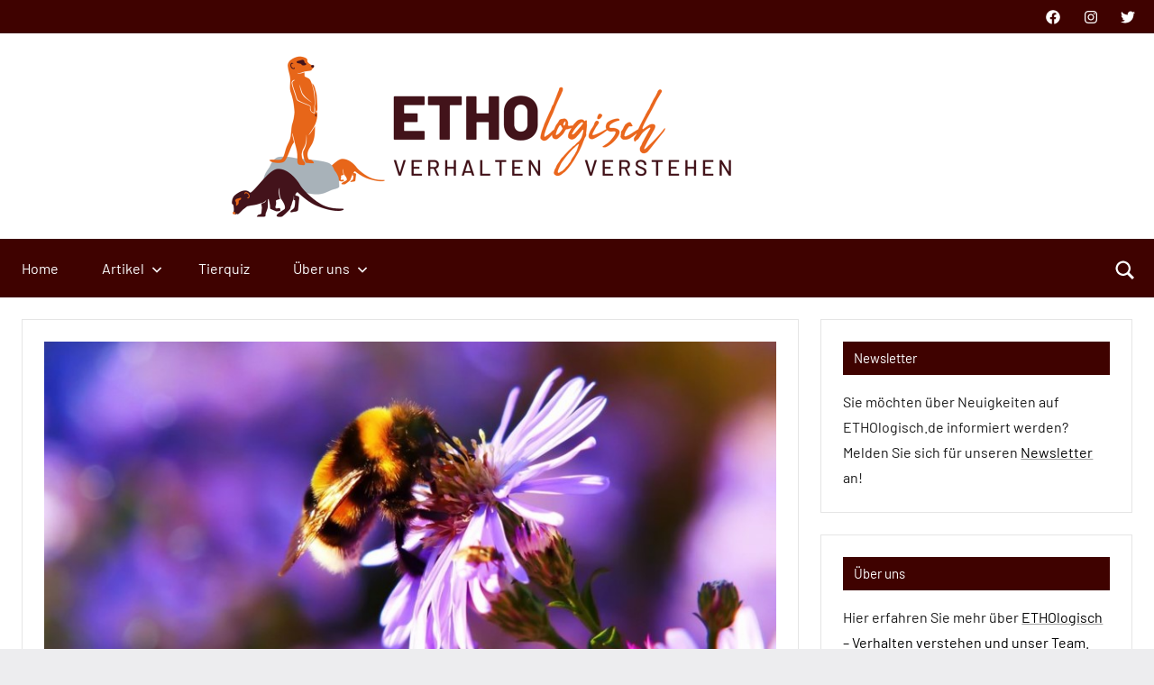

--- FILE ---
content_type: text/html; charset=UTF-8
request_url: https://ethologisch.de/tag/pollen/
body_size: 20013
content:
<!DOCTYPE html>
<html lang="de">

<head>
<meta charset="UTF-8">
<meta name="viewport" content="width=device-width, initial-scale=1">
<link rel="profile" href="https://gmpg.org/xfn/11">

                <script type="text/javascript" src="https://cdn.consentmanager.net/delivery/autoblocking/daa2f237a1ff2.js" data-cmp-ab="1"
                data-cmp-host="delivery.consentmanager.net"
                data-cmp-cdn="cdn.consentmanager.net"
                data-cmp-codesrc="10"></script>
        <meta name='robots' content='index, follow, max-image-preview:large, max-snippet:-1, max-video-preview:-1' />

	<!-- This site is optimized with the Yoast SEO plugin v26.7 - https://yoast.com/wordpress/plugins/seo/ -->
	<title>Pollen Archive - ETHOlogisch</title>
	<link rel="canonical" href="https://ethologisch.de/tag/pollen/" />
	<meta property="og:locale" content="de_DE" />
	<meta property="og:type" content="article" />
	<meta property="og:title" content="Pollen Archive - ETHOlogisch" />
	<meta property="og:url" content="https://ethologisch.de/tag/pollen/" />
	<meta property="og:site_name" content="ETHOlogisch" />
	<meta name="twitter:card" content="summary_large_image" />
	<meta name="twitter:site" content="@ETHOlogisch" />
	<script type="application/ld+json" class="yoast-schema-graph">{"@context":"https://schema.org","@graph":[{"@type":"CollectionPage","@id":"https://ethologisch.de/tag/pollen/","url":"https://ethologisch.de/tag/pollen/","name":"Pollen Archive - ETHOlogisch","isPartOf":{"@id":"https://ethologisch.de/#website"},"primaryImageOfPage":{"@id":"https://ethologisch.de/tag/pollen/#primaryimage"},"image":{"@id":"https://ethologisch.de/tag/pollen/#primaryimage"},"thumbnailUrl":"https://ethologisch.de/wp-content/uploads/2020/06/Beitragsbild-Hummeln-Pflanzen-Bisse.jpg","breadcrumb":{"@id":"https://ethologisch.de/tag/pollen/#breadcrumb"},"inLanguage":"de"},{"@type":"ImageObject","inLanguage":"de","@id":"https://ethologisch.de/tag/pollen/#primaryimage","url":"https://ethologisch.de/wp-content/uploads/2020/06/Beitragsbild-Hummeln-Pflanzen-Bisse.jpg","contentUrl":"https://ethologisch.de/wp-content/uploads/2020/06/Beitragsbild-Hummeln-Pflanzen-Bisse.jpg","width":864,"height":432},{"@type":"BreadcrumbList","@id":"https://ethologisch.de/tag/pollen/#breadcrumb","itemListElement":[{"@type":"ListItem","position":1,"name":"Startseite","item":"https://ethologisch.de/"},{"@type":"ListItem","position":2,"name":"Pollen"}]},{"@type":"WebSite","@id":"https://ethologisch.de/#website","url":"https://ethologisch.de/","name":"ETHOlogisch","description":"Verhalten verstehen","publisher":{"@id":"https://ethologisch.de/#organization"},"potentialAction":[{"@type":"SearchAction","target":{"@type":"EntryPoint","urlTemplate":"https://ethologisch.de/?s={search_term_string}"},"query-input":{"@type":"PropertyValueSpecification","valueRequired":true,"valueName":"search_term_string"}}],"inLanguage":"de"},{"@type":"Organization","@id":"https://ethologisch.de/#organization","name":"ETHOlogisch - Verhalten verstehen","url":"https://ethologisch.de/","logo":{"@type":"ImageObject","inLanguage":"de","@id":"https://ethologisch.de/#/schema/logo/image/","url":"https://ethologisch.de/wp-content/uploads/2022/04/2022-04-06-ETHOlogisch-Header-1200.bmp","contentUrl":"https://ethologisch.de/wp-content/uploads/2022/04/2022-04-06-ETHOlogisch-Header-1200.bmp","width":1200,"height":360,"caption":"ETHOlogisch - Verhalten verstehen"},"image":{"@id":"https://ethologisch.de/#/schema/logo/image/"},"sameAs":["https://x.com/ETHOlogisch"]}]}</script>
	<!-- / Yoast SEO plugin. -->


<link rel='dns-prefetch' href='//www.googletagmanager.com' />
<link href='https://cdn.f11-ads.com' rel='preconnect' />
<link href='https://ads.qualitymedianetwork.de' rel='preconnect' />
<link href='https://cdn.qualitymedianetwork.de' rel='preconnect' />
<link rel="alternate" type="application/rss+xml" title="ETHOlogisch &raquo; Feed" href="https://ethologisch.de/feed/" />
<link rel="alternate" type="application/rss+xml" title="ETHOlogisch &raquo; Kommentar-Feed" href="https://ethologisch.de/comments/feed/" />
<link rel="alternate" type="application/rss+xml" title="ETHOlogisch &raquo; Pollen Schlagwort-Feed" href="https://ethologisch.de/tag/pollen/feed/" />
<style id='wp-img-auto-sizes-contain-inline-css' type='text/css'>
img:is([sizes=auto i],[sizes^="auto," i]){contain-intrinsic-size:3000px 1500px}
/*# sourceURL=wp-img-auto-sizes-contain-inline-css */
</style>
<link rel='stylesheet' id='dynamico-theme-fonts-css' href='https://ethologisch.de/wp-content/fonts/abb0b09d15e5aefb96166288a28aea42.css?ver=20201110' type='text/css' media='all' />
<style id='wp-emoji-styles-inline-css' type='text/css'>

	img.wp-smiley, img.emoji {
		display: inline !important;
		border: none !important;
		box-shadow: none !important;
		height: 1em !important;
		width: 1em !important;
		margin: 0 0.07em !important;
		vertical-align: -0.1em !important;
		background: none !important;
		padding: 0 !important;
	}
/*# sourceURL=wp-emoji-styles-inline-css */
</style>
<style id='wp-block-library-inline-css' type='text/css'>
:root{--wp-block-synced-color:#7a00df;--wp-block-synced-color--rgb:122,0,223;--wp-bound-block-color:var(--wp-block-synced-color);--wp-editor-canvas-background:#ddd;--wp-admin-theme-color:#007cba;--wp-admin-theme-color--rgb:0,124,186;--wp-admin-theme-color-darker-10:#006ba1;--wp-admin-theme-color-darker-10--rgb:0,107,160.5;--wp-admin-theme-color-darker-20:#005a87;--wp-admin-theme-color-darker-20--rgb:0,90,135;--wp-admin-border-width-focus:2px}@media (min-resolution:192dpi){:root{--wp-admin-border-width-focus:1.5px}}.wp-element-button{cursor:pointer}:root .has-very-light-gray-background-color{background-color:#eee}:root .has-very-dark-gray-background-color{background-color:#313131}:root .has-very-light-gray-color{color:#eee}:root .has-very-dark-gray-color{color:#313131}:root .has-vivid-green-cyan-to-vivid-cyan-blue-gradient-background{background:linear-gradient(135deg,#00d084,#0693e3)}:root .has-purple-crush-gradient-background{background:linear-gradient(135deg,#34e2e4,#4721fb 50%,#ab1dfe)}:root .has-hazy-dawn-gradient-background{background:linear-gradient(135deg,#faaca8,#dad0ec)}:root .has-subdued-olive-gradient-background{background:linear-gradient(135deg,#fafae1,#67a671)}:root .has-atomic-cream-gradient-background{background:linear-gradient(135deg,#fdd79a,#004a59)}:root .has-nightshade-gradient-background{background:linear-gradient(135deg,#330968,#31cdcf)}:root .has-midnight-gradient-background{background:linear-gradient(135deg,#020381,#2874fc)}:root{--wp--preset--font-size--normal:16px;--wp--preset--font-size--huge:42px}.has-regular-font-size{font-size:1em}.has-larger-font-size{font-size:2.625em}.has-normal-font-size{font-size:var(--wp--preset--font-size--normal)}.has-huge-font-size{font-size:var(--wp--preset--font-size--huge)}.has-text-align-center{text-align:center}.has-text-align-left{text-align:left}.has-text-align-right{text-align:right}.has-fit-text{white-space:nowrap!important}#end-resizable-editor-section{display:none}.aligncenter{clear:both}.items-justified-left{justify-content:flex-start}.items-justified-center{justify-content:center}.items-justified-right{justify-content:flex-end}.items-justified-space-between{justify-content:space-between}.screen-reader-text{border:0;clip-path:inset(50%);height:1px;margin:-1px;overflow:hidden;padding:0;position:absolute;width:1px;word-wrap:normal!important}.screen-reader-text:focus{background-color:#ddd;clip-path:none;color:#444;display:block;font-size:1em;height:auto;left:5px;line-height:normal;padding:15px 23px 14px;text-decoration:none;top:5px;width:auto;z-index:100000}html :where(.has-border-color){border-style:solid}html :where([style*=border-top-color]){border-top-style:solid}html :where([style*=border-right-color]){border-right-style:solid}html :where([style*=border-bottom-color]){border-bottom-style:solid}html :where([style*=border-left-color]){border-left-style:solid}html :where([style*=border-width]){border-style:solid}html :where([style*=border-top-width]){border-top-style:solid}html :where([style*=border-right-width]){border-right-style:solid}html :where([style*=border-bottom-width]){border-bottom-style:solid}html :where([style*=border-left-width]){border-left-style:solid}html :where(img[class*=wp-image-]){height:auto;max-width:100%}:where(figure){margin:0 0 1em}html :where(.is-position-sticky){--wp-admin--admin-bar--position-offset:var(--wp-admin--admin-bar--height,0px)}@media screen and (max-width:600px){html :where(.is-position-sticky){--wp-admin--admin-bar--position-offset:0px}}

/*# sourceURL=wp-block-library-inline-css */
</style><style id='wp-block-heading-inline-css' type='text/css'>
h1:where(.wp-block-heading).has-background,h2:where(.wp-block-heading).has-background,h3:where(.wp-block-heading).has-background,h4:where(.wp-block-heading).has-background,h5:where(.wp-block-heading).has-background,h6:where(.wp-block-heading).has-background{padding:1.25em 2.375em}h1.has-text-align-left[style*=writing-mode]:where([style*=vertical-lr]),h1.has-text-align-right[style*=writing-mode]:where([style*=vertical-rl]),h2.has-text-align-left[style*=writing-mode]:where([style*=vertical-lr]),h2.has-text-align-right[style*=writing-mode]:where([style*=vertical-rl]),h3.has-text-align-left[style*=writing-mode]:where([style*=vertical-lr]),h3.has-text-align-right[style*=writing-mode]:where([style*=vertical-rl]),h4.has-text-align-left[style*=writing-mode]:where([style*=vertical-lr]),h4.has-text-align-right[style*=writing-mode]:where([style*=vertical-rl]),h5.has-text-align-left[style*=writing-mode]:where([style*=vertical-lr]),h5.has-text-align-right[style*=writing-mode]:where([style*=vertical-rl]),h6.has-text-align-left[style*=writing-mode]:where([style*=vertical-lr]),h6.has-text-align-right[style*=writing-mode]:where([style*=vertical-rl]){rotate:180deg}
/*# sourceURL=https://ethologisch.de/wp-includes/blocks/heading/style.min.css */
</style>
<style id='wp-block-tag-cloud-inline-css' type='text/css'>
.wp-block-tag-cloud{box-sizing:border-box}.wp-block-tag-cloud.aligncenter{justify-content:center;text-align:center}.wp-block-tag-cloud a{display:inline-block;margin-right:5px}.wp-block-tag-cloud span{display:inline-block;margin-left:5px;text-decoration:none}:root :where(.wp-block-tag-cloud.is-style-outline){display:flex;flex-wrap:wrap;gap:1ch}:root :where(.wp-block-tag-cloud.is-style-outline a){border:1px solid;font-size:unset!important;margin-right:0;padding:1ch 2ch;text-decoration:none!important}
/*# sourceURL=https://ethologisch.de/wp-includes/blocks/tag-cloud/style.min.css */
</style>
<style id='wp-block-group-inline-css' type='text/css'>
.wp-block-group{box-sizing:border-box}:where(.wp-block-group.wp-block-group-is-layout-constrained){position:relative}
/*# sourceURL=https://ethologisch.de/wp-includes/blocks/group/style.min.css */
</style>
<style id='wp-block-paragraph-inline-css' type='text/css'>
.is-small-text{font-size:.875em}.is-regular-text{font-size:1em}.is-large-text{font-size:2.25em}.is-larger-text{font-size:3em}.has-drop-cap:not(:focus):first-letter{float:left;font-size:8.4em;font-style:normal;font-weight:100;line-height:.68;margin:.05em .1em 0 0;text-transform:uppercase}body.rtl .has-drop-cap:not(:focus):first-letter{float:none;margin-left:.1em}p.has-drop-cap.has-background{overflow:hidden}:root :where(p.has-background){padding:1.25em 2.375em}:where(p.has-text-color:not(.has-link-color)) a{color:inherit}p.has-text-align-left[style*="writing-mode:vertical-lr"],p.has-text-align-right[style*="writing-mode:vertical-rl"]{rotate:180deg}
/*# sourceURL=https://ethologisch.de/wp-includes/blocks/paragraph/style.min.css */
</style>
<style id='global-styles-inline-css' type='text/css'>
:root{--wp--preset--aspect-ratio--square: 1;--wp--preset--aspect-ratio--4-3: 4/3;--wp--preset--aspect-ratio--3-4: 3/4;--wp--preset--aspect-ratio--3-2: 3/2;--wp--preset--aspect-ratio--2-3: 2/3;--wp--preset--aspect-ratio--16-9: 16/9;--wp--preset--aspect-ratio--9-16: 9/16;--wp--preset--color--black: #000000;--wp--preset--color--cyan-bluish-gray: #abb8c3;--wp--preset--color--white: #ffffff;--wp--preset--color--pale-pink: #f78da7;--wp--preset--color--vivid-red: #cf2e2e;--wp--preset--color--luminous-vivid-orange: #ff6900;--wp--preset--color--luminous-vivid-amber: #fcb900;--wp--preset--color--light-green-cyan: #7bdcb5;--wp--preset--color--vivid-green-cyan: #00d084;--wp--preset--color--pale-cyan-blue: #8ed1fc;--wp--preset--color--vivid-cyan-blue: #0693e3;--wp--preset--color--vivid-purple: #9b51e0;--wp--preset--color--primary: #3f0200;--wp--preset--color--secondary: #3f0200;--wp--preset--color--tertiary: #bababa;--wp--preset--color--contrast: #3f0200;--wp--preset--color--accent: #3f0200;--wp--preset--color--highlight: #c96a22;--wp--preset--color--light-gray: #f4f4f4;--wp--preset--color--gray: #777777;--wp--preset--color--dark-gray: #333333;--wp--preset--gradient--vivid-cyan-blue-to-vivid-purple: linear-gradient(135deg,rgb(6,147,227) 0%,rgb(155,81,224) 100%);--wp--preset--gradient--light-green-cyan-to-vivid-green-cyan: linear-gradient(135deg,rgb(122,220,180) 0%,rgb(0,208,130) 100%);--wp--preset--gradient--luminous-vivid-amber-to-luminous-vivid-orange: linear-gradient(135deg,rgb(252,185,0) 0%,rgb(255,105,0) 100%);--wp--preset--gradient--luminous-vivid-orange-to-vivid-red: linear-gradient(135deg,rgb(255,105,0) 0%,rgb(207,46,46) 100%);--wp--preset--gradient--very-light-gray-to-cyan-bluish-gray: linear-gradient(135deg,rgb(238,238,238) 0%,rgb(169,184,195) 100%);--wp--preset--gradient--cool-to-warm-spectrum: linear-gradient(135deg,rgb(74,234,220) 0%,rgb(151,120,209) 20%,rgb(207,42,186) 40%,rgb(238,44,130) 60%,rgb(251,105,98) 80%,rgb(254,248,76) 100%);--wp--preset--gradient--blush-light-purple: linear-gradient(135deg,rgb(255,206,236) 0%,rgb(152,150,240) 100%);--wp--preset--gradient--blush-bordeaux: linear-gradient(135deg,rgb(254,205,165) 0%,rgb(254,45,45) 50%,rgb(107,0,62) 100%);--wp--preset--gradient--luminous-dusk: linear-gradient(135deg,rgb(255,203,112) 0%,rgb(199,81,192) 50%,rgb(65,88,208) 100%);--wp--preset--gradient--pale-ocean: linear-gradient(135deg,rgb(255,245,203) 0%,rgb(182,227,212) 50%,rgb(51,167,181) 100%);--wp--preset--gradient--electric-grass: linear-gradient(135deg,rgb(202,248,128) 0%,rgb(113,206,126) 100%);--wp--preset--gradient--midnight: linear-gradient(135deg,rgb(2,3,129) 0%,rgb(40,116,252) 100%);--wp--preset--font-size--small: 13px;--wp--preset--font-size--medium: 20px;--wp--preset--font-size--large: 36px;--wp--preset--font-size--x-large: 42px;--wp--preset--font-size--extra-large: 48px;--wp--preset--font-size--huge: 64px;--wp--preset--spacing--20: 0.44rem;--wp--preset--spacing--30: 0.67rem;--wp--preset--spacing--40: 1rem;--wp--preset--spacing--50: 1.5rem;--wp--preset--spacing--60: 2.25rem;--wp--preset--spacing--70: 3.38rem;--wp--preset--spacing--80: 5.06rem;--wp--preset--shadow--natural: 6px 6px 9px rgba(0, 0, 0, 0.2);--wp--preset--shadow--deep: 12px 12px 50px rgba(0, 0, 0, 0.4);--wp--preset--shadow--sharp: 6px 6px 0px rgba(0, 0, 0, 0.2);--wp--preset--shadow--outlined: 6px 6px 0px -3px rgb(255, 255, 255), 6px 6px rgb(0, 0, 0);--wp--preset--shadow--crisp: 6px 6px 0px rgb(0, 0, 0);}:root { --wp--style--global--content-size: 900px;--wp--style--global--wide-size: 1100px; }:where(body) { margin: 0; }.wp-site-blocks > .alignleft { float: left; margin-right: 2em; }.wp-site-blocks > .alignright { float: right; margin-left: 2em; }.wp-site-blocks > .aligncenter { justify-content: center; margin-left: auto; margin-right: auto; }:where(.is-layout-flex){gap: 0.5em;}:where(.is-layout-grid){gap: 0.5em;}.is-layout-flow > .alignleft{float: left;margin-inline-start: 0;margin-inline-end: 2em;}.is-layout-flow > .alignright{float: right;margin-inline-start: 2em;margin-inline-end: 0;}.is-layout-flow > .aligncenter{margin-left: auto !important;margin-right: auto !important;}.is-layout-constrained > .alignleft{float: left;margin-inline-start: 0;margin-inline-end: 2em;}.is-layout-constrained > .alignright{float: right;margin-inline-start: 2em;margin-inline-end: 0;}.is-layout-constrained > .aligncenter{margin-left: auto !important;margin-right: auto !important;}.is-layout-constrained > :where(:not(.alignleft):not(.alignright):not(.alignfull)){max-width: var(--wp--style--global--content-size);margin-left: auto !important;margin-right: auto !important;}.is-layout-constrained > .alignwide{max-width: var(--wp--style--global--wide-size);}body .is-layout-flex{display: flex;}.is-layout-flex{flex-wrap: wrap;align-items: center;}.is-layout-flex > :is(*, div){margin: 0;}body .is-layout-grid{display: grid;}.is-layout-grid > :is(*, div){margin: 0;}body{padding-top: 0px;padding-right: 0px;padding-bottom: 0px;padding-left: 0px;}a:where(:not(.wp-element-button)){text-decoration: underline;}:root :where(.wp-element-button, .wp-block-button__link){background-color: #32373c;border-width: 0;color: #fff;font-family: inherit;font-size: inherit;font-style: inherit;font-weight: inherit;letter-spacing: inherit;line-height: inherit;padding-top: calc(0.667em + 2px);padding-right: calc(1.333em + 2px);padding-bottom: calc(0.667em + 2px);padding-left: calc(1.333em + 2px);text-decoration: none;text-transform: inherit;}.has-black-color{color: var(--wp--preset--color--black) !important;}.has-cyan-bluish-gray-color{color: var(--wp--preset--color--cyan-bluish-gray) !important;}.has-white-color{color: var(--wp--preset--color--white) !important;}.has-pale-pink-color{color: var(--wp--preset--color--pale-pink) !important;}.has-vivid-red-color{color: var(--wp--preset--color--vivid-red) !important;}.has-luminous-vivid-orange-color{color: var(--wp--preset--color--luminous-vivid-orange) !important;}.has-luminous-vivid-amber-color{color: var(--wp--preset--color--luminous-vivid-amber) !important;}.has-light-green-cyan-color{color: var(--wp--preset--color--light-green-cyan) !important;}.has-vivid-green-cyan-color{color: var(--wp--preset--color--vivid-green-cyan) !important;}.has-pale-cyan-blue-color{color: var(--wp--preset--color--pale-cyan-blue) !important;}.has-vivid-cyan-blue-color{color: var(--wp--preset--color--vivid-cyan-blue) !important;}.has-vivid-purple-color{color: var(--wp--preset--color--vivid-purple) !important;}.has-primary-color{color: var(--wp--preset--color--primary) !important;}.has-secondary-color{color: var(--wp--preset--color--secondary) !important;}.has-tertiary-color{color: var(--wp--preset--color--tertiary) !important;}.has-contrast-color{color: var(--wp--preset--color--contrast) !important;}.has-accent-color{color: var(--wp--preset--color--accent) !important;}.has-highlight-color{color: var(--wp--preset--color--highlight) !important;}.has-light-gray-color{color: var(--wp--preset--color--light-gray) !important;}.has-gray-color{color: var(--wp--preset--color--gray) !important;}.has-dark-gray-color{color: var(--wp--preset--color--dark-gray) !important;}.has-black-background-color{background-color: var(--wp--preset--color--black) !important;}.has-cyan-bluish-gray-background-color{background-color: var(--wp--preset--color--cyan-bluish-gray) !important;}.has-white-background-color{background-color: var(--wp--preset--color--white) !important;}.has-pale-pink-background-color{background-color: var(--wp--preset--color--pale-pink) !important;}.has-vivid-red-background-color{background-color: var(--wp--preset--color--vivid-red) !important;}.has-luminous-vivid-orange-background-color{background-color: var(--wp--preset--color--luminous-vivid-orange) !important;}.has-luminous-vivid-amber-background-color{background-color: var(--wp--preset--color--luminous-vivid-amber) !important;}.has-light-green-cyan-background-color{background-color: var(--wp--preset--color--light-green-cyan) !important;}.has-vivid-green-cyan-background-color{background-color: var(--wp--preset--color--vivid-green-cyan) !important;}.has-pale-cyan-blue-background-color{background-color: var(--wp--preset--color--pale-cyan-blue) !important;}.has-vivid-cyan-blue-background-color{background-color: var(--wp--preset--color--vivid-cyan-blue) !important;}.has-vivid-purple-background-color{background-color: var(--wp--preset--color--vivid-purple) !important;}.has-primary-background-color{background-color: var(--wp--preset--color--primary) !important;}.has-secondary-background-color{background-color: var(--wp--preset--color--secondary) !important;}.has-tertiary-background-color{background-color: var(--wp--preset--color--tertiary) !important;}.has-contrast-background-color{background-color: var(--wp--preset--color--contrast) !important;}.has-accent-background-color{background-color: var(--wp--preset--color--accent) !important;}.has-highlight-background-color{background-color: var(--wp--preset--color--highlight) !important;}.has-light-gray-background-color{background-color: var(--wp--preset--color--light-gray) !important;}.has-gray-background-color{background-color: var(--wp--preset--color--gray) !important;}.has-dark-gray-background-color{background-color: var(--wp--preset--color--dark-gray) !important;}.has-black-border-color{border-color: var(--wp--preset--color--black) !important;}.has-cyan-bluish-gray-border-color{border-color: var(--wp--preset--color--cyan-bluish-gray) !important;}.has-white-border-color{border-color: var(--wp--preset--color--white) !important;}.has-pale-pink-border-color{border-color: var(--wp--preset--color--pale-pink) !important;}.has-vivid-red-border-color{border-color: var(--wp--preset--color--vivid-red) !important;}.has-luminous-vivid-orange-border-color{border-color: var(--wp--preset--color--luminous-vivid-orange) !important;}.has-luminous-vivid-amber-border-color{border-color: var(--wp--preset--color--luminous-vivid-amber) !important;}.has-light-green-cyan-border-color{border-color: var(--wp--preset--color--light-green-cyan) !important;}.has-vivid-green-cyan-border-color{border-color: var(--wp--preset--color--vivid-green-cyan) !important;}.has-pale-cyan-blue-border-color{border-color: var(--wp--preset--color--pale-cyan-blue) !important;}.has-vivid-cyan-blue-border-color{border-color: var(--wp--preset--color--vivid-cyan-blue) !important;}.has-vivid-purple-border-color{border-color: var(--wp--preset--color--vivid-purple) !important;}.has-primary-border-color{border-color: var(--wp--preset--color--primary) !important;}.has-secondary-border-color{border-color: var(--wp--preset--color--secondary) !important;}.has-tertiary-border-color{border-color: var(--wp--preset--color--tertiary) !important;}.has-contrast-border-color{border-color: var(--wp--preset--color--contrast) !important;}.has-accent-border-color{border-color: var(--wp--preset--color--accent) !important;}.has-highlight-border-color{border-color: var(--wp--preset--color--highlight) !important;}.has-light-gray-border-color{border-color: var(--wp--preset--color--light-gray) !important;}.has-gray-border-color{border-color: var(--wp--preset--color--gray) !important;}.has-dark-gray-border-color{border-color: var(--wp--preset--color--dark-gray) !important;}.has-vivid-cyan-blue-to-vivid-purple-gradient-background{background: var(--wp--preset--gradient--vivid-cyan-blue-to-vivid-purple) !important;}.has-light-green-cyan-to-vivid-green-cyan-gradient-background{background: var(--wp--preset--gradient--light-green-cyan-to-vivid-green-cyan) !important;}.has-luminous-vivid-amber-to-luminous-vivid-orange-gradient-background{background: var(--wp--preset--gradient--luminous-vivid-amber-to-luminous-vivid-orange) !important;}.has-luminous-vivid-orange-to-vivid-red-gradient-background{background: var(--wp--preset--gradient--luminous-vivid-orange-to-vivid-red) !important;}.has-very-light-gray-to-cyan-bluish-gray-gradient-background{background: var(--wp--preset--gradient--very-light-gray-to-cyan-bluish-gray) !important;}.has-cool-to-warm-spectrum-gradient-background{background: var(--wp--preset--gradient--cool-to-warm-spectrum) !important;}.has-blush-light-purple-gradient-background{background: var(--wp--preset--gradient--blush-light-purple) !important;}.has-blush-bordeaux-gradient-background{background: var(--wp--preset--gradient--blush-bordeaux) !important;}.has-luminous-dusk-gradient-background{background: var(--wp--preset--gradient--luminous-dusk) !important;}.has-pale-ocean-gradient-background{background: var(--wp--preset--gradient--pale-ocean) !important;}.has-electric-grass-gradient-background{background: var(--wp--preset--gradient--electric-grass) !important;}.has-midnight-gradient-background{background: var(--wp--preset--gradient--midnight) !important;}.has-small-font-size{font-size: var(--wp--preset--font-size--small) !important;}.has-medium-font-size{font-size: var(--wp--preset--font-size--medium) !important;}.has-large-font-size{font-size: var(--wp--preset--font-size--large) !important;}.has-x-large-font-size{font-size: var(--wp--preset--font-size--x-large) !important;}.has-extra-large-font-size{font-size: var(--wp--preset--font-size--extra-large) !important;}.has-huge-font-size{font-size: var(--wp--preset--font-size--huge) !important;}
/*# sourceURL=global-styles-inline-css */
</style>

<link rel='stylesheet' id='dynamico-stylesheet-css' href='https://ethologisch.de/wp-content/themes/dynamico/style.css?ver=1.1.5' type='text/css' media='all' />
<link rel='stylesheet' id='dynamico-pro-css' href='https://ethologisch.de/wp-content/plugins/dynamico-pro/assets/css/dynamico-pro.css?ver=1.0.6' type='text/css' media='all' />
<style id='dynamico-pro-inline-css' type='text/css'>
:root {--dynamico--primary-color: #3f0200;--dynamico--secondary-color: #3f0200;--dynamico--tertiary-color: #bababa;--dynamico--contrast-color: #3f0200;--dynamico--accent-color: #3f0200;--dynamico--highlight-color: #c96a22;--dynamico--light-gray-color: #f4f4f4;}:root {--dynamico--text-font: "Barlow", Arial, Helvetica, sans-serif; --dynamico--title-font: "Barlow", Arial, Helvetica, sans-serif; --dynamico--title-font-weight: bold; --dynamico--navi-font: "Barlow", Arial, Helvetica, sans-serif; --dynamico--navi-text-transform: none; --dynamico--widget-title-font: "Barlow", Arial, Helvetica, sans-serif; --dynamico--widget-title-text-transform: none; }:root {--dynamico--header-bar-background-color: #3f0200;--dynamico--header-bar-hover-color: #c96a22;--dynamico--navi-background-color: #3f0200;--dynamico--featured-background-color: #3f0200;--dynamico--navi-hover-color: #c96a22;--dynamico--featured-border-color: #c96a22;--dynamico--link-color: #727272;--dynamico--link-hover-color: #727272;--dynamico--button-color: #e8e8e8;--dynamico--button-text-color: #151515;--dynamico--button-hover-color: #e0e0e0;--dynamico--button-hover-text-color: #151515;--dynamico--title-color: #000000;--dynamico--site-title-hover-color: #000000;--dynamico--title-hover-color: #c96a22;--dynamico--site-title-color: #c96a22;--dynamico--widget-title-background-color: #3f0200;--dynamico--footer-widgets-background-color: #3f0200;--dynamico--footer-background-color: #3f0200;}
/*# sourceURL=dynamico-pro-inline-css */
</style>
<link rel='stylesheet' id='kadence-blocks-posts-css' href='https://ethologisch.de/wp-content/plugins/kadence-blocks/dist/style-blocks-posts.css?ver=3.5.32' type='text/css' media='all' />
<style id='kadence-blocks-global-variables-inline-css' type='text/css'>
:root {--global-kb-font-size-sm:clamp(0.8rem, 0.73rem + 0.217vw, 0.9rem);--global-kb-font-size-md:clamp(1.1rem, 0.995rem + 0.326vw, 1.25rem);--global-kb-font-size-lg:clamp(1.75rem, 1.576rem + 0.543vw, 2rem);--global-kb-font-size-xl:clamp(2.25rem, 1.728rem + 1.63vw, 3rem);--global-kb-font-size-xxl:clamp(2.5rem, 1.456rem + 3.26vw, 4rem);--global-kb-font-size-xxxl:clamp(2.75rem, 0.489rem + 7.065vw, 6rem);}:root {--global-palette1: #3182CE;--global-palette2: #2B6CB0;--global-palette3: #1A202C;--global-palette4: #2D3748;--global-palette5: #4A5568;--global-palette6: #718096;--global-palette7: #EDF2F7;--global-palette8: #F7FAFC;--global-palette9: #ffffff;}
/*# sourceURL=kadence-blocks-global-variables-inline-css */
</style>
<style id='kadence_blocks_css-inline-css' type='text/css'>
.kb-posts-id-_0c7a5f-6d .kb-post-list-item{display:grid;}.kb-posts-id-_d02eef-a8 .kb-post-list-item{display:grid;}
/*# sourceURL=kadence_blocks_css-inline-css */
</style>
<script type="text/javascript" src="https://ethologisch.de/wp-content/themes/dynamico/assets/js/svgxuse.min.js?ver=1.2.6" id="svgxuse-js"></script>

<!-- Google Tag (gtac.js) durch Site-Kit hinzugefügt -->
<!-- Von Site Kit hinzugefügtes Google-Analytics-Snippet -->
<script type="text/javascript" src="https://www.googletagmanager.com/gtag/js?id=GT-PL9QDZR" id="google_gtagjs-js" async></script>
<script type="text/javascript" id="google_gtagjs-js-after">
/* <![CDATA[ */
window.dataLayer = window.dataLayer || [];function gtag(){dataLayer.push(arguments);}
gtag("set","linker",{"domains":["ethologisch.de"]});
gtag("js", new Date());
gtag("set", "developer_id.dZTNiMT", true);
gtag("config", "GT-PL9QDZR");
//# sourceURL=google_gtagjs-js-after
/* ]]> */
</script>
<link rel="https://api.w.org/" href="https://ethologisch.de/wp-json/" /><link rel="alternate" title="JSON" type="application/json" href="https://ethologisch.de/wp-json/wp/v2/tags/276" /><link rel="EditURI" type="application/rsd+xml" title="RSD" href="https://ethologisch.de/xmlrpc.php?rsd" />
<meta name="generator" content="WordPress 6.9" />
<!-- start Simple Custom CSS and JS -->
<style type="text/css">
.quiz-abstract {font-weight: bold;}

.fragenbereich {
	text-align: center;
	line-height: 24px;
	margin-bottom: 0px;
	}

@media only screen and (max-width: 479px) {.erlaeuterung .literatur-box {box-shadow: none; border-top: 2px solid #f0f0f0; border-bottom: 2px solid #f0f0f0;}}

/*@media only screen and (min-width: 480px) {.fragenbereich{
	padding: 14px;
	border: 1px solid #e8e8e8;
	}}*/

.fragentitel {
	background-color: #f0f0f0;
	padding: 5px 10px;
	font-weight: bold;
	margin: 0px;
	transition: all 0.15s linear 0s;
	}

.fragentext {
	margin: 28px 0px 30px 0px;
	line-height: 1.75;
	}

.antwortbereich {
	background-image: url('https://ethologisch.de/wp-content/uploads/2022/05/question-marks-black-white.jpg');
	background-size: cover;
	margin-bottom: 0px;
	}

.antworten {
	margin-bottom: 0px;
	margin-top: 0px;
	display: grid;
	list-style-type: none;
	padding: 24px 16px 4px 16px;
	grid-template-columns: 1fr;
	grid-column-gap: 16px;
	grid-row-gap: 16px;
	grid-auto-rows: 1fr;
	}

@media only screen and (min-width: 600px) {.antworten{
	grid-template-columns: 1fr 1fr;
	}}

.antwort{
	display: flex;
	flex-direction: row;
	align-items: center;
	justify-content: center;
	margin: 0px;
	border-radius: 0px;
	border: 0.5px solid rgba(255,255,255,1);
	box-shadow: 0px 0px 5px #000;
	background-color: rgba(255,255,255,0.8);
	padding: 0.4rem;
	}

.antwort:hover {
	box-shadow: 0px 0px 5px #fff;
	background-color: rgba(255,255,255,1);
	cursor: pointer;
	}

.bildhinweis {
	height: 24px;
	color: #fff;
	font-size: 9px;
	padding-right:8px;
	padding-bottom: 6px;
	margin: 0px;
	
	}

.bildhinweis a {
	color: #fff;
	}

.erlaeuterung {
	transition: height 1s ease-out;
	height: 0;
	overflow:hidden;
	text-align: center;
	margin: 0px;
	}

.erlaeuterung p {
	margin: 24px 0px;
	}

#fragenbereich2, #fragenbereich3, #fragenbereich4, #fragenbereich5, #fragenbereich6, #fragenbereich7, #fragenbereich8, #fragenbereich9 {
	display: none;}

.ergebnis {
	display: none;
	text-align: center;
	font-weight: bold;
	margin-top: -8px;
	margin-bottom: 32px;
	}

.folgennavigation {
	background-color: #f0f0f0;
	padding: 3px 10px;
	font-weight: bold;
	display: none;
	list-style-type: none;
	justify-content: space-between; margin-top: 38px; margin-bottom: 24px;
	}

@media only screen and (min-width 480px) {.folgennavigation {padding: 2.125 16px}}

.folgennavigation a {
	text-decoration: none;
	}

.folgennavigation a:hover {
	cursor: pointer;
	color: #727272;
	}

#neustarten:hover {
	cursor: pointer;
	color: #727272;
	}</style>
<!-- end Simple Custom CSS and JS -->
<meta name="generator" content="Site Kit by Google 1.170.0" /><script type="text/javascript">
(function() {
	function loadQMNScript(tcData, success) {
		if (!success || !tcData.gdprApplies) {
			return;
		}

		if (
			tcData.eventStatus !== "useractioncomplete" &&
			tcData.eventStatus !== "tcloaded"
		) {
			return;
		}

		for (let i = 1; i <= 10; i++) {
			if (!tcData.purpose.consents[i]) {
				console.log("%c QMN ", "background-color: Red; color: white; font-weight: bold; padding:2px; ", "Purpose consent " + i + " not given");
				return;
			}
		}

		if (!tcData.vendor.consents[835]) {
			console.log("%c QMN ", "background-color: Red; color: white; font-weight: bold; padding:2px; ", "Vendor consent 835 not given");
			return;
		}

		const scriptUrl = "https://cdn.qualitymedianetwork.de/delivery/ethologisch.de.js";
		const script = document.createElement("script");
		script.src = scriptUrl;
		script.async = true; 
		script.type = "text/javascript";
		document.body.appendChild(script);
	}

	if (typeof __tcfapi === "function") {
		__tcfapi("addEventListener", 2, loadQMNScript);
	} else {
		let tries = 0;
		let interval = setInterval(function() {
			if (typeof __tcfapi === "function") {
				clearInterval(interval);
				__tcfapi("addEventListener", 2, loadQMNScript);
			} else {
				tries++;
				if (tries > 10) {
					clearInterval(interval);
					console.log("%c QMN ", "background-color: Red; color: white; font-weight: bold; padding:2px; ", "Consent Management Platform not found");
				}
			}
		}, 1000);
	}
})();
</script><link rel="icon" href="https://ethologisch.de/wp-content/uploads/2022/04/cropped-Icon-ETHOlogisch-32x32.png" sizes="32x32" />
<link rel="icon" href="https://ethologisch.de/wp-content/uploads/2022/04/cropped-Icon-ETHOlogisch-192x192.png" sizes="192x192" />
<link rel="apple-touch-icon" href="https://ethologisch.de/wp-content/uploads/2022/04/cropped-Icon-ETHOlogisch-180x180.png" />
<meta name="msapplication-TileImage" content="https://ethologisch.de/wp-content/uploads/2022/04/cropped-Icon-ETHOlogisch-270x270.png" />
		<style type="text/css" id="wp-custom-css">
			@media only screen and (min-width: 480px) {
  .has-sidebar .sidebar .widget .widget-title, .has-sidebar .sidebar .widget .is-style-widget-title {
		margin: 0;}
}

#related-container ul.wp-block-kadence-posts.kb-posts {
	padding:0.75rem
	
}

@media only screen and (min-width: 480px) {
	
#related-container	ul.wp-block-kadence-posts.kb-posts {
	padding: 1rem;
	
}
}

	@media only screen and (min-width: 600px) {
	
#related-container	ul.wp-block-kadence-posts.kb-posts:first-child {
	padding: 1rem 0.5rem 1rem 1rem;
	
}
		
		#related-container	ul.wp-block-kadence-posts.kb-posts {
	padding: 1rem 1rem 1rem 0.5rem;
	
}
		
	}
	
body {width: 100% !important;	
}

#qmn1519 ins:first-child {margin-top: 1.5rem; margin-bottom: 1.5rem;}

#qmn1524 {
	
margin-bottom: 1.5rem;	
}

@media only screen and (min-width: 880px) {

#qmn1524 {
	
margin-bottom: 2rem;	
}

}

#qmn1524 iframe {
	
width: 100%;	
}

#qmn1524 ins {
	
width: 100% !important;	
}


.blog .post .entry-content p {
margin-bottom: 0.5rem;
}

.blog .post {
	padding-bottom: 0.8rem;
}

.blog .post .entry-meta{
	
display: none;
}

.art-video figcaption em, .art-image figcaption em {font-style: normal}

details.literatur-box {margin-bottom: 24px;}

details.literatur-box summary {display: list-item; cursor: pointer; font-weight: bold;}

details.literatur-box summary::after {content:" anzeigen";}

details.literatur-box[open] summary::after {content:" ausblenden";}

details.literatur-box p:last-child {margin-bottom: 0px;}

.art-trenner {display: none;}

@media only screen and (max-width: 639px) {

	.footer-navigation .menu-item a {padding-top: 0px;}
	
}

@media only screen and (max-width: 959px) {
.footer-menus {
	margin-bottom: 0.75rem;}
	
}

.comments-area {margin-top: 2.125em;}

@media only screen and (min-width: 480px) {.comments-area {margin-top: 0px;}}


@media only screen and (max-width: 479px) {

.themezee-related-posts {margin-bottom: 24px !important;}
	
}

@media only screen and (max-width: 879px) { .sidebar {display: none;}}

.kommentar-box {display:none;}

.required-field-message:after {
	content:"."}

@media only screen and (max-width: 781px) {.startseite-aktuelle-artikel .wp-container-2, .startseite-empfohlene-artikel .wp-container-6, .startseite-tierquiz .wp-container-10, .startseite-tierquiz .wp-container-11 {margin-top: -30px} }

.was-uns-antreibt {margin-top: 1.3rem !important;}

@media only screen and (max-width: 781px) {.was-wir-machen {margin-top: -24px !important;} .was-uns-antreibt {margin-top: 2rem !important;}}

.wp-block-image, .wp-block-video {margin-top: 2rem;}

.interview-foto .wp-block-image {margin: 0px;} 

.interview-zur-person p {margin: 0px}

.interview-foto .wp-block-image figure {margin-bottom: 0px; margin-top: 4px}

.shariff-align-flex-start {margin-bottom: 1.5rem}

.site {box-shadow: 0px 0px 10px #a0a0a0}


/* Werbevieo CSS Start */

.header-main {flex-wrap: nowrap}

.site-logo {flex-shrink: 1}

.banner-header-top {max-width: 480px; flex-shrink: 1}

.banner-header-top video {max-width: 100%; height: auto}

@media only screen and (max-width: 1023.9px) {.banner-header-top, .header-content {display: none}}

@media only screen and (min-width: 1024px) {.header-main {padding: 1.5rem 1.5rem 1.5rem 1.5rem !important}}

.banner-header {max-width: 600px; height:auto; margin-left: auto; margin-right: auto;}

.after-header-widget-area {border: 0px}

@media only screen and (max-width: 479px) {.after-header-widget-area {padding-left: 0.75rem; padding-right: 0.75rem; padding-top: 0.75rem}}

@media only screen and (max-width: 479px) {.after-header-widget-area .widget.widget_block {margin-top: 0px}}

.after-header-widget-area .widget_block {margin-bottom: -6px}

.banner-header video {max-width: 100%; height: auto;}

@media only screen and (min-width: 1024px) {.banner-header {display: none}}



/* Werbevieo CSS Ende */ 


.entry-content .art-abstract {font-weight: bold}

.entry-content .art-author a {font-weight: bold}

.entry-content .art-h2, .comment-reply-title {font-size: 1.125rem}

@media only screen and (min-width: 480px)
{.entry-content .art-h2, .comment-reply-title {font-size: 1.25rem}}

@media only screen and (min-width: 1200px)
{.entry-content .art-h2, .comment-reply-title {font-size: 1.35rem}}

.hinweis-box {font-style: italic}

.wp-block-image figcaption,
.wp-block-video figcaption {
	color: #727272 !important;
	font-size: 14px !important;
	font-style: italic;
	text-align: center;
	margin-bottom: 0px !important;
	}

.wp-block-image figcaption a,
.wp-block-video figcaption a {color: #727272}

.wp-block-video figcaption {margin-bottom: 1.5rem !important}

.literatur-box, .kommentar-box, .hinweis-box, .entry-tags, #tagbox {
  background-color: white !important;
  box-shadow: 0rem 0rem 0.3rem #d0d0d0;   
	padding: 0.75rem !important;
  }

.literatur-box, .kommentar-box, .hinweis-box, .entry-tags, #tagbox {
  font-size: 0.875rem !important;
  }

#tagbox {margin-bottom: 24px;}

@media only screen and (min-width: 480px) {.literatur-box, .kommentar-box, .hinweis-box, .entry-tags, #tagbox {
  background-color: white !important;
	box-shadow: none; border: 1px solid rgba(0, 0, 0, 0.1);  padding: 1rem !important}

	.literatur-box, .kommentar-box, .hinweis-box, .entry-tags, #tagbox {
		font-size: 0.875rem !important;}
	
}

#related-container-quiz {display: none;}

.related-container {
	background-color: white;
	border: none;
	box-shadow: 0rem 0rem 0.3rem #d0d0d0;
	margin-bottom: 24px;
	padding-top: 1rem;
	padding-bottom: 0.25rem;
	
}

.related-heading {
	margin: 0 0.75rem !important;}

@media only screen and (min-width:480px) {
	.related-container {
		box-shadow: none;
		border: 1px solid rgba(0,0,0,0.1);
		padding-top: 1rem;
		padding-bottom: 0rem
	}	
	.related-heading {
	margin: 0 1rem !important;}
}

.related-preview {
	display: flex;
	flex-direction: column;
}

@media only screen and (min-width:600px){
	.related-preview {
		flex-direction: row;
	}
	
}

.related-preview .entry-header {
	margin-bottom: 8px
}

.related-first, .related-second {
	flex: 1 1 0;
}

.related-first, .related-second {
	padding: 0.75rem;
	}



@media only screen and (min-width: 480px){
	.related-first, .related-second {
		padding: 1rem;
	}
 
}

@media only screen and (min-width: 600px){
	.related-first {
		padding: 1rem 0.5rem 1rem 1rem;
	}
	.related-second {
	padding: 1rem 1rem 1rem 0.5rem;
	}
}

.related-preview p {margin-bottom: 0 !important;}

.related-first article, .related-second article {
	padding: 0 !important;
	margin: 0;
}

.related-preview h2 {
	font-size: 1rem;
	padding-bottom: 0 !important;
}

@media only screen and (min-width:340px) { .related-preview h2 {font-size: 1.075rem;}}

.related-preview a.post-thumbnail {margin-bottom: 0.5rem !important; }

@media only screen and (min-width:480px) { .related-preview h2 {font-size: 1.125rem;}}

@media only screen and (min-width: 600px)
{.related-preview h2 {font-size: 1rem;}}

@media only screen and (min-width: 933px)
{.related-preview h2 {font-size: 1.8vw;}}

@media only screen and (min-width: 1200px)
{.related-preview h2 {font-size: 1.35rem}}

a {text-decoration-style: solid; text-decoration-color: #a0a0a0; text-decoration-thickness: 0.064em; color: black}

.archive .post-image-archives {max-width: 840px; margin-left: auto; margin-right: auto}

.sidebar .wp-block-tag-cloud {margin-bottom: -0.6rem}

/*.cr_button, .wpforms-submit {
	transition-duration: 0.3s; 
	box-shadow: 0rem 0rem 0.5rem #e0e0e0 !important;
	font-size: 1rem !important;
	border-style: solid; 
	background-color: white !important;
	color: black !important;
	border-width: 0px !important; 
	border-color: black;
	border-radius: 0.35rem !important;
	padding: 0.20rem 0.75rem 0.20rem 0.75rem !important;
}

.cr_button:hover, .cr_button:active, .wpforms-submit:hover, .wpforms-submit:active {border-style: solid; 
	box-shadow: 0rem 0rem 0.1rem #e0e0e0 !important; 
	background-color: white !important; 
	color: #c96a22 !important;
	font-size: 1rem !important;
	border-width: 0px !important;
	border-color: #c96a22;
	border-radius: 0.35rem !important;
	padding: 0.20rem 0.75rem 0.20rem 0.75rem !important;
	text-decoration: none !important;}*/

.cr_button, div.wpforms-container-full .wpforms-form button[type="submit"], .form-submit #submit {
	
	background-color: #c96a22;
	color: white;
	font-weight: bold;
	border-radius: 1rem;
	padding: 0 1rem 0.15rem 1rem;
	box-shadow: 1px 1px 4px #ccc;
	text-shadow: 0 0 1px #3f0200;
}

.cr_button:hover, div.wpforms-container-full .wpforms-form button[type="submit"]:hover, .form-submit #submit:hover  {
	
	box-shadow: 1px 1px 4px #ccc;
	color: #3f0200;
	background-color: #c96a22;
	text-shadow: none;
	
}


.more-link {
  display: none !important;
}




.archive .post {
	padding-bottom: 0.8rem;
}

	
.archive .post {
	margin-bottom: 1.5rem;
}

.archive div.entry-meta {
	
	display: none;
	
}

.archive .entry-content.entry-excerpt p {margin-bottom: 0.5rem}

.wp-caption-text {display:none;}

.wp-block-buttons .wp-block-button .wp-block-button__link {
	transition-duration: 0.3s; 
	box-shadow: 0.08rem 0.15rem 0.3rem #bababa;
	font-size: 1rem !important; 
	border-style: solid; 
	background-color: white !important;
	color: black !important;
	border-width: 0px; 
	border-color: black;
	border-radius: 0.6rem !important;
	padding-top: 0.15rem;
	padding-bottom: 0.15rem;
	padding-left: 0.75rem;
	padding-right: 0.75rem
}

.wp-block-buttons:hover .wp-block-button:hover .wp-block-button__link:hover {
	border-style: solid; 
	box-shadow: 0.02rem 0.03rem 0.07rem #e8e8e8; 
	background-color: white !important; 
	color: #c96a22 !important;
	font-size: 1rem !important;
	border-width: 0px;
	border-color: #c96a22;
	border-radius: 0.6rem !important;
	padding-top: 0.15rem;
	padding-bottom: 0.15rem;
	padding-left: 0.75rem;
	padding-right: 0.75rem;
	text-decoration: none !important;
}

.wp-block-buttons:active .wp-block-button:active .wp-block-button__link:active {
	border-style: solid; 
	box-shadow: 0.02rem 0.03rem 0.07rem #e8e8e8; 
	background-color: white !important; 
	color: #c96a22 !important;
	font-size: 1rem !important;
	border-width: 0px;
	border-color: #c96a22;
	border-radius: 0.6rem !important;
	padding-top: 0.15rem;
	padding-bottom: 0.15rem;
	padding-left: 0.75rem;
	padding-right: 0.75rem;
	text-decoration: none !important;
}

.entry-meta {
	background-color: white !important; 
	padding: 0.5rem 0rem
}

.entry-meta a:link, .entry-meta a:visited {
	text-decoration: none !important;
}

.post .entry-title {
	border-bottom: 0px !important; 
	margin-bottom: -0.5rem !important;
}

.archive .post .entry-meta {
	margin-bottom: -1.25rem !important;
	margin-top: 0.3rem !important 
}

.site-main .post .entry-title {
	margin-bottom: -0.75rem !important
}

.site-main .post .entry-meta {
	font-size: 1rem}
}

.search-results .post {
	border-bottom: 1px; 
	padding: 1rem !important; 
	border-left: 1px; 
	border-top: 1px; 
	border-right: 1px; 
	border-style: solid; 
	border-color: #e0e0e0 !important
}

.search-results .page {
	border-bottom: 1px; 
	padding: 1rem !important; 
	border-left: 1px; 
	border-top: 1px; 
	border-right: 1px; 
	border-style: solid; 
	border-color: #e0e0e0 !important
}

.search-results .post .entry-content {
	padding-bottom: 0px !important; 
	margin-bottom: -1rem !important
}

.search-results .page .entry-content {
	margin-bottom: -1.2rem !important
}

.search-results .post .entry-title {
	padding-bottom: 0.6rem !important
}

.search-results .page .entry-title {
	border-bottom: 0px !important; 
	padding-bottom: 0px !important;
	margin-bottom: 0px !important;
}

.search-results .post .entry-title {
	text-decoration: underline
} 

.search-results .page .entry-title {
	text-decoration: underline 
}
	

/*.textfeld-mit-link a {color: #777777}*/

.themezee-related-posts .entry-title {
	border-bottom: 0px !important
}

.page-header .entry-title {border-bottom: 0.13em solid !important; padding-bottom: 0.1em !important}

.page-header .entry-title {font-size: 1.5rem;}



@media only screen and (min-width: 1024px) {.page-header .entry-title {font-size: 1.75rem}}

.nav-links .entry-title {font-size: 1rem !important; font-weight: normal}

@media only screen and (min-width: 600px) { .entry-tags {font-size: 1rem}}

.nav-link-text {font-size: 0.875rem}

.navigation.post-navigation {display:none}

/*.header-search .header-search-icon {padding-bottom: 0.75rem; padding-top: 0.75rem}

.primary-menu-toggle {padding-bottom: 0.75rem; padding-top: 0.75rem}

.main-navigation .menu-item a {padding-top: 0.75rem; padding-bottom: 0.75rem}

.sub-menu .menu-item a {padding-top: 0.5rem; padding-bottom: 0.5rem}

*/

.site-info .widget p {margin-top: 0rem; margin-bottom: 0px;}

.site-info .widget {margin-top: 0rem; margin-bottom: 0rem; }

.site-footer {padding: 1.25rem 1.25rem}

@media only screen and (min-width: 600px) {.site-footer {padding: 1rem 1.25rem}}

@media only screen and (min-width: 1024px) {.site-footer {padding: 0.2rem 1.25rem}}

/*.archive-header .archive-title, .search-header .search-title {font-size: 1.25rem; font-weight: 400; color: #727272}*/

.archive-header .archive-title, .search-header .search-title {display: none;}

.archive-header.entry-header {display:none}

.search-header.entry-header {display:none}

.team-button, .newsletter-button, .kontakt-button, .team-more-button, .team-back-button {padding: 0.25em 1em !important}

.site-logo {max-width: 600px;  margin-left: auto; margin-right: auto}

.header-main {padding-top: 1.8rem; padding-bottom: 1.8rem}

.wp-block-kadence-posts .entry {border-width: 0px}

.home .wp-block-kadence-posts .entry {padding-left: 0px; padding-right: 0px; padding-top: 0px; padding-bottom: 0px}

/*@media only screen and (min-width: 480px) {.heading-startseite {padding-left: 1.5rem; padding-right: 1.5rem}}*/

.post-title.entry-title {font-size: 1.35rem}

@media only screen and (min-width:600px) {.post-title.entry-title {font-size: 1.5rem}}

@media only screen and (min-width:1024px) {.post-title.entry-title {font-size: 1.75rem}}

.cr_ipe_item .g-recaptcha {margin-bottom: 1.3rem}


/*.referenzen-buttons .wp-block-button .wp-block-button__link {background-color: #3f0200 !important; color: white !important; padding: 0.3em 0.8em; font-size: 0.9rem !important}*/ 

.referenzen-buttons .wp-block-button .wp-block-button__link {margin-bottom: 0.5rem;}

.referenzen-buttons {margin-bottom: 1rem}

.referenzen-title {margin-top: -1rem}

@media only screen and (min-width:880px) {.startseite-aktuelle-artikel {margin-top: -0.5rem}}

@media only screen and (max-width:479px) {
.startseite-aktuelle-artikel, .startseite-empfohlene-artikel, .startseite-tierquiz{box-shadow: 0rem 0rem 0.3rem #d0d0d0; padding: 0.75rem 0.75rem 0rem 0.75rem; margin-bottom: 1rem}
	
.startseite-etholexikon {box-shadow: 0rem 0rem 0.3rem #d0d0d0; padding: 0.75rem 0.75rem 0rem 0.75rem; margin-bottom: 4px}
	
	#post-7936 {margin-bottom: 0px;}
	
}

@media only screen and (max-width:479px) {
.themezee-related-posts.related-posts {box-shadow: 0rem 0rem 0.3rem #d0d0d0; padding: 0.75rem 0.75rem 0rem 0.75rem; margin-bottom: 1rem}
	
	
@media only screen and (max-width:479px) {.sidebar {box-shadow: 0rem 0rem 0.3rem #d0d0d0; padding: 0.75rem; margin-bottom: 0rem} }

/*@media only screen and (max-width:479px) {.home .sidebar, .archive .sidebar, .search-results .sidebar {box-shadow: 0rem 0rem 0.5rem #e0e0e0; padding: 0.75rem } }*/

@media only screen and (max-width:479px) {.archive .navigation.pagination, .search-results .navigation.pagination {margin-bottom: 0.75rem}}

/*@media only screen and (max-width:479px) {.archive .site-content, .search-results .site-content {padding: 0.75rem }}*/
	
@media only screen and (max-width:479px) {.site-content {padding: 0.75rem }}

	
@media only screen and (max-width:479px) {.archive .post, .search-results .post, .blog .post {box-shadow: 0rem 0rem 0.3rem #d0d0d0; padding: 0.75rem 0.75rem 0.25rem 0.75rem; margin-bottom: 0.75rem}}
	


@media only screen and (max-width:479px) {.sidebar .widget_block {margin-bottom: 0.75rem}}
	
	@media only screen and (max-width:479px) {.entry-tags {margin-bottom: 24px;}}
	
@media only screen and (max-width:479px) {
	.mehr-aktuelle-artikel, .mehr-empfohlene-artikel, .mehr-tierquiz, .mehr-etholexikon {margin-bottom: 0px !important}
	}

@media only screen and (max-width:479px) {
	.home .site-content {padding: 0.75rem;} }

		</style>
		</head>

<body data-rsssl=1 class="archive tag tag-pollen tag-276 wp-custom-logo wp-embed-responsive wp-theme-dynamico centered-theme-layout has-sidebar site-title-hidden site-description-hidden blog-layout-vertical-list author-hidden categories-hidden comments-hidden is-blog-page hfeed header-search-enabled">

	
	<div id="page" class="site">
		<a class="skip-link screen-reader-text" href="#content">Zum Inhalt springen</a>

		
			<div id="header-top" class="header-bar-wrap">

				<div id="header-bar" class="header-bar">

					
						<div class="header-bar-social-menu-wrap social-menu-wrap">

							<ul id="menu-social-links-menue" class="social-header-bar-menu social-icons-menu"><li id="menu-item-26" class="menu-item menu-item-type-custom menu-item-object-custom menu-item-26"><a href="https://www.facebook.com/ETHOlogisch/"><span class = "screen-reader-text">Facebook</span><svg class="icon icon-facebook" aria-hidden="true" role="img"> <use xlink:href="https://ethologisch.de/wp-content/themes/dynamico/assets/icons/social-icons.svg?ver=20251218#icon-facebook"></use> </svg></a></li>
<li id="menu-item-28" class="menu-item menu-item-type-custom menu-item-object-custom menu-item-28"><a href="https://www.instagram.com/ethologisch/"><span class = "screen-reader-text">Instagram</span><svg class="icon icon-instagram" aria-hidden="true" role="img"> <use xlink:href="https://ethologisch.de/wp-content/themes/dynamico/assets/icons/social-icons.svg?ver=20251218#icon-instagram"></use> </svg></a></li>
<li id="menu-item-27" class="menu-item menu-item-type-custom menu-item-object-custom menu-item-27"><a href="https://twitter.com/ETHOlogisch"><span class = "screen-reader-text">Twitter</span><svg class="icon icon-twitter" aria-hidden="true" role="img"> <use xlink:href="https://ethologisch.de/wp-content/themes/dynamico/assets/icons/social-icons.svg?ver=20251218#icon-twitter"></use> </svg></a></li>
</ul>
						</div>

						
				</div>

			</div>

			
		<header id="masthead" class="site-header" role="banner">

			<div class="header-main">

				
			<div class="site-logo">
				<a href="https://ethologisch.de/" class="custom-logo-link" rel="home"><img width="1200" height="360" src="https://ethologisch.de/wp-content/uploads/2022/04/2022-04-06-ETHOlogisch-Header-1200.bmp" class="custom-logo" alt="ETHOlogisch" decoding="async" fetchpriority="high" srcset="https://ethologisch.de/wp-content/uploads/2022/04/2022-04-06-ETHOlogisch-Header-1200.bmp 1200w, https://ethologisch.de/wp-content/uploads/2022/04/2022-04-06-ETHOlogisch-Header-1200-300x90.jpg 300w, https://ethologisch.de/wp-content/uploads/2022/04/2022-04-06-ETHOlogisch-Header-1200-768x230.jpg 768w" sizes="(max-width: 1200px) 100vw, 1200px" /></a>			</div>

			
				
<div class="site-branding">

	
			<p class="site-title"><a href="https://ethologisch.de/" rel="home">ETHOlogisch</a></p>

			
			<p class="site-description">Verhalten verstehen</p>

			
</div><!-- .site-branding -->

				
	<div class="header-content">

		
			<div class="header-widgets">

				<aside id="block-25" class="header-widget widget_block"></aside>
			</div><!-- .header-widgets -->

		
		
	</div>

	
			</div><!-- .header-main -->

			

	<div id="main-navigation-wrap" class="primary-navigation-wrap">

		
			<div class="header-search">

				<button class="header-search-icon" aria-expanded="false" aria-controls="header-search-dropdown" >
					<svg class="icon icon-search" aria-hidden="true" role="img"> <use xlink:href="https://ethologisch.de/wp-content/themes/dynamico/assets/icons/genericons-neue.svg#search"></use> </svg>					<span class="screen-reader-text">Suchformular öffnen</span>
				</button>

				<div id="header-search-dropdown" class="header-search-form" >
					
<form role="search" method="get" class="search-form" action="https://ethologisch.de/">
	<label>
		<span class="screen-reader-text">Suchen nach:</span>
		<input type="search" class="search-field"
			placeholder="Suchen …"
			value="" name="s"
			title="Suchen nach:" />
	</label>
	<button type="submit" class="search-submit">
		<svg class="icon icon-search" aria-hidden="true" role="img"> <use xlink:href="https://ethologisch.de/wp-content/themes/dynamico/assets/icons/genericons-neue.svg#search"></use> </svg>		<span class="screen-reader-text">Suchen</span>
	</button>
</form>
				</div>

			</div>

			
		<button class="primary-menu-toggle menu-toggle" aria-controls="primary-menu" aria-expanded="false" >
			<svg class="icon icon-menu" aria-hidden="true" role="img"> <use xlink:href="https://ethologisch.de/wp-content/themes/dynamico/assets/icons/genericons-neue.svg#menu"></use> </svg><svg class="icon icon-close" aria-hidden="true" role="img"> <use xlink:href="https://ethologisch.de/wp-content/themes/dynamico/assets/icons/genericons-neue.svg#close"></use> </svg>			<span class="menu-toggle-text">Menü</span>
		</button>

		<div class="primary-navigation">

			<nav id="site-navigation" class="main-navigation"  role="navigation" aria-label="Primäres Menü">

				<ul id="primary-menu" class="menu"><li id="menu-item-97" class="menu-item menu-item-type-custom menu-item-object-custom menu-item-home menu-item-97"><a href="https://ethologisch.de">Home</a></li>
<li id="menu-item-3787" class="menu-item menu-item-type-taxonomy menu-item-object-category menu-item-has-children menu-item-3787"><a href="https://ethologisch.de/kategorie/alle-artikel/">Artikel<svg class="icon icon-expand" aria-hidden="true" role="img"> <use xlink:href="https://ethologisch.de/wp-content/themes/dynamico/assets/icons/genericons-neue.svg#expand"></use> </svg></a>
<ul class="sub-menu">
	<li id="menu-item-4407" class="menu-item menu-item-type-taxonomy menu-item-object-category menu-item-4407"><a href="https://ethologisch.de/kategorie/alle-artikel/">Alle Artikel</a></li>
	<li id="menu-item-8043" class="menu-item menu-item-type-taxonomy menu-item-object-category menu-item-8043"><a href="https://ethologisch.de/kategorie/alle-artikel/etholexikon/">ETHOlexikon</a></li>
	<li id="menu-item-2266" class="menu-item menu-item-type-taxonomy menu-item-object-category menu-item-has-children menu-item-2266"><a href="https://ethologisch.de/kategorie/tiergruppen/wirbellose/">Artikel über Wirbellose<svg class="icon icon-expand" aria-hidden="true" role="img"> <use xlink:href="https://ethologisch.de/wp-content/themes/dynamico/assets/icons/genericons-neue.svg#expand"></use> </svg></a>
	<ul class="sub-menu">
		<li id="menu-item-8044" class="menu-item menu-item-type-taxonomy menu-item-object-category menu-item-8044"><a href="https://ethologisch.de/kategorie/tiergruppen/wirbellose/insekten/">Insekten</a></li>
		<li id="menu-item-8046" class="menu-item menu-item-type-taxonomy menu-item-object-category menu-item-8046"><a href="https://ethologisch.de/kategorie/tiergruppen/wirbellose/krebstiere/">Krebstiere</a></li>
		<li id="menu-item-8047" class="menu-item menu-item-type-taxonomy menu-item-object-category menu-item-8047"><a href="https://ethologisch.de/kategorie/tiergruppen/wirbellose/spinnentiere/">Spinnentiere</a></li>
		<li id="menu-item-8045" class="menu-item menu-item-type-taxonomy menu-item-object-category menu-item-8045"><a href="https://ethologisch.de/kategorie/tiergruppen/wirbellose/kopffuesser/">Kopffüßer</a></li>
		<li id="menu-item-8048" class="menu-item menu-item-type-taxonomy menu-item-object-category menu-item-8048"><a href="https://ethologisch.de/kategorie/tiergruppen/wirbellose/uebrige-wirbellose/">Andere Wirbellose</a></li>
	</ul>
</li>
	<li id="menu-item-2263" class="menu-item menu-item-type-taxonomy menu-item-object-category menu-item-has-children menu-item-2263"><a href="https://ethologisch.de/kategorie/tiergruppen/wirbeltiere/">Artikel über Wirbeltiere<svg class="icon icon-expand" aria-hidden="true" role="img"> <use xlink:href="https://ethologisch.de/wp-content/themes/dynamico/assets/icons/genericons-neue.svg#expand"></use> </svg></a>
	<ul class="sub-menu">
		<li id="menu-item-2267" class="menu-item menu-item-type-taxonomy menu-item-object-category menu-item-2267"><a href="https://ethologisch.de/kategorie/tiergruppen/wirbeltiere/fische/">Fische</a></li>
		<li id="menu-item-2268" class="menu-item menu-item-type-taxonomy menu-item-object-category menu-item-2268"><a href="https://ethologisch.de/kategorie/tiergruppen/wirbeltiere/amphibien/">Amphibien</a></li>
		<li id="menu-item-2269" class="menu-item menu-item-type-taxonomy menu-item-object-category menu-item-2269"><a href="https://ethologisch.de/kategorie/tiergruppen/wirbeltiere/reptilien/">Reptilien</a></li>
		<li id="menu-item-2265" class="menu-item menu-item-type-taxonomy menu-item-object-category menu-item-2265"><a href="https://ethologisch.de/kategorie/tiergruppen/wirbeltiere/voegel/">Vögel</a></li>
		<li id="menu-item-2264" class="menu-item menu-item-type-taxonomy menu-item-object-category menu-item-2264"><a href="https://ethologisch.de/kategorie/tiergruppen/wirbeltiere/saeugetiere/">Säugetiere</a></li>
	</ul>
</li>
</ul>
</li>
<li id="menu-item-11268" class="menu-item menu-item-type-taxonomy menu-item-object-category menu-item-11268"><a href="https://ethologisch.de/kategorie/tierquiz/">Tierquiz</a></li>
<li id="menu-item-12149" class="menu-item menu-item-type-post_type menu-item-object-page menu-item-has-children menu-item-12149"><a href="https://ethologisch.de/ueber-uns/">Über uns<svg class="icon icon-expand" aria-hidden="true" role="img"> <use xlink:href="https://ethologisch.de/wp-content/themes/dynamico/assets/icons/genericons-neue.svg#expand"></use> </svg></a>
<ul class="sub-menu">
	<li id="menu-item-12150" class="menu-item menu-item-type-post_type menu-item-object-page menu-item-12150"><a href="https://ethologisch.de/ueber-uns/">Über ETHOlogisch</a></li>
	<li id="menu-item-8056" class="menu-item menu-item-type-post_type menu-item-object-page menu-item-8056"><a href="https://ethologisch.de/newsletter/">Newsletter</a></li>
	<li id="menu-item-430" class="menu-item menu-item-type-post_type menu-item-object-page menu-item-430"><a href="https://ethologisch.de/kontakt/">Kontakt</a></li>
</ul>
</li>
</ul>			</nav><!-- #site-navigation -->

		</div><!-- .primary-navigation -->

	</div>



		</header><!-- #masthead -->

		
		
		
		<div id="content" class="site-content">

			<main id="main" class="site-main" role="main">

				
	
		<header class="archive-header entry-header">

			<h1 class="archive-title entry-title">Schlagwort: <span>Pollen</span></h1>			
		</header><!-- .archive-header -->

		
	<div id="post-wrapper" class="post-wrapper">

	
<article id="post-2300" class="post-2300 post type-post status-publish format-standard has-post-thumbnail hentry category-alle-artikel category-themen category-tiergruppen category-ausgewaehlte-artikel category-empfohlene-artikel category-ernaehrung category-forschung-aktuell category-insekten category-klimawandel category-umwelteinfluesse category-wirbellose tag-ernaehrung tag-hautfluegler tag-hummeln tag-insekten tag-klima tag-menschliche-einfluesse tag-nektar tag-pflanzen tag-pollen tag-umwelteinfluesse tag-winterruhe">

	
			<figure class="post-image post-image-archives">
				<a class="wp-post-image-link" href="https://ethologisch.de/hummeln-bringen-pflanzen-durch-bisse-zum-bluehen/" aria-hidden="true" tabindex="-1">
					<img width="864" height="432" src="https://ethologisch.de/wp-content/uploads/2020/06/Beitragsbild-Hummeln-Pflanzen-Bisse.jpg" class="attachment-post-thumbnail size-post-thumbnail wp-post-image" alt="" decoding="async" srcset="https://ethologisch.de/wp-content/uploads/2020/06/Beitragsbild-Hummeln-Pflanzen-Bisse.jpg 864w, https://ethologisch.de/wp-content/uploads/2020/06/Beitragsbild-Hummeln-Pflanzen-Bisse-300x150.jpg 300w, https://ethologisch.de/wp-content/uploads/2020/06/Beitragsbild-Hummeln-Pflanzen-Bisse-768x384.jpg 768w" sizes="(max-width: 864px) 100vw, 864px" />				</a>
							</figure>

			
	<header class="post-header entry-header">

		<h2 class="post-title entry-title"><a href="https://ethologisch.de/hummeln-bringen-pflanzen-durch-bisse-zum-bluehen/" rel="bookmark">Hungrige Hummeln bringen Pflanzen durch Bisse zum Blühen</a></h2>
		<div class="entry-meta"><span class="posted-on"><a href="https://ethologisch.de/hummeln-bringen-pflanzen-durch-bisse-zum-bluehen/" rel="bookmark"><time class="entry-date published" datetime="2020-05-25T09:22:00+02:00">25. Mai 2020</time><time class="updated" datetime="2022-12-02T17:00:53+01:00">2. Dezember 2022</time></a></span><span class="posted-by"> <span class="author vcard"><a class="url fn n" href="https://ethologisch.de/author/tobias-zimmermann/" title="Alle Beiträge von Tobias Zimmermann anzeigen" rel="author">Tobias Zimmermann</a></span></span><span class="entry-comments"> <a href="https://ethologisch.de/hummeln-bringen-pflanzen-durch-bisse-zum-bluehen/#respond">Keine Kommentare</a></span></div>
	</header><!-- .entry-header -->

	
<div class="entry-content entry-excerpt">

	<p>Viele Insekten sind bei ihrer Nahrungsbeschaffung auf blühende Pflanzen angewiesen. Ein Forschungsteam machte nun die spektakuläre Entdeckung,&nbsp;dass&nbsp;Hummeln&nbsp;Pflanzenblätter durchlöchern, wenn es ihnen an Nahrung fehlt – und&nbsp;die Pflanzen damit zum früheren Blühen bewegen.</p>
	
			<a href="https://ethologisch.de/hummeln-bringen-pflanzen-durch-bisse-zum-bluehen/" class="more-link">Zum Beitrag</a>

			
</div><!-- .entry-content -->

	<div class="entry-categories"> <ul class="post-categories">
	<li><a href="https://ethologisch.de/kategorie/alle-artikel/" rel="category tag">Alle Artikel</a></li>
	<li><a href="https://ethologisch.de/kategorie/themen/" rel="category tag">Alle Themen</a></li>
	<li><a href="https://ethologisch.de/kategorie/tiergruppen/" rel="category tag">Alle Tiergruppen</a></li>
	<li><a href="https://ethologisch.de/kategorie/ausgewaehlte-artikel/" rel="category tag">Ausgewählte Artikel</a></li>
	<li><a href="https://ethologisch.de/kategorie/alle-artikel/empfohlene-artikel/" rel="category tag">Empfohlene Artikel</a></li>
	<li><a href="https://ethologisch.de/kategorie/themen/ernaehrung/" rel="category tag">Ernährung</a></li>
	<li><a href="https://ethologisch.de/kategorie/alle-artikel/forschung-aktuell/" rel="category tag">Forschung aktuell</a></li>
	<li><a href="https://ethologisch.de/kategorie/tiergruppen/wirbellose/insekten/" rel="category tag">Insekten</a></li>
	<li><a href="https://ethologisch.de/kategorie/themen/klimawandel/" rel="category tag">Klimawandel und anthropogene Einflüsse</a></li>
	<li><a href="https://ethologisch.de/kategorie/themen/umwelteinfluesse/" rel="category tag">Umwelteinflüsse</a></li>
	<li><a href="https://ethologisch.de/kategorie/tiergruppen/wirbellose/" rel="category tag">Wirbellose</a></li></ul></div>
</article>

	</div>

	
		</main><!-- #main -->

		
	<section id="secondary" class="sidebar widget-area" role="complementary">

		<div id="text-17" class="widget widget_text"><h3 class="widget-title">Newsletter</h3>			<div class="textwidget"><p>Sie möchten über Neuigkeiten auf ETHOlogisch.de informiert werden? Melden Sie sich für unseren <a href="https://ethologisch.de/newsletter/" rel="noopener">Newsletter</a> an!</p>
</div>
		</div><div id="text-21" class="widget widget_text"><h3 class="widget-title">Über uns</h3>			<div class="textwidget"><p>Hier erfahren Sie mehr über <a href="https://ethologisch.de/ueber-uns/">ETHOlogisch &#8211; Verhalten verstehen und unser Team</a>.</p>
</div>
		</div><div id="block-19" class="widget widget_block">
<div class="wp-block-group is-layout-flow wp-block-group-is-layout-flow">
<h2 class="is-style-widget-title wp-block-heading">Artikel nach Themen</h2>


<p class="wp-block-tag-cloud"><a href="https://ethologisch.de/tag/fress-feinde/" class="tag-cloud-link tag-link-517 tag-link-position-1" style="font-size: 15.823529411765pt;" aria-label="(Fress-)Feinde (67 Einträge)">(Fress-)Feinde</a>
<a href="https://ethologisch.de/tag/afrika/" class="tag-cloud-link tag-link-319 tag-link-position-2" style="font-size: 15.549019607843pt;" aria-label="Afrika (64 Einträge)">Afrika</a>
<a href="https://ethologisch.de/tag/aggression/" class="tag-cloud-link tag-link-66 tag-link-position-3" style="font-size: 10.058823529412pt;" aria-label="Aggression (25 Einträge)">Aggression</a>
<a href="https://ethologisch.de/tag/australien/" class="tag-cloud-link tag-link-481 tag-link-position-4" style="font-size: 9.921568627451pt;" aria-label="Australien (24 Einträge)">Australien</a>
<a href="https://ethologisch.de/tag/beute/" class="tag-cloud-link tag-link-134 tag-link-position-5" style="font-size: 10.607843137255pt;" aria-label="Beute (27 Einträge)">Beute</a>
<a href="https://ethologisch.de/tag/denken-lernen/" class="tag-cloud-link tag-link-497 tag-link-position-6" style="font-size: 19.254901960784pt;" aria-label="Denken &amp; Lernen (118 Einträge)">Denken &amp; Lernen</a>
<a href="https://ethologisch.de/tag/elterliche-fuersorge/" class="tag-cloud-link tag-link-53 tag-link-position-7" style="font-size: 12.392156862745pt;" aria-label="Elterliche Fürsorge (37 Einträge)">Elterliche Fürsorge</a>
<a href="https://ethologisch.de/tag/ernaehrung/" class="tag-cloud-link tag-link-274 tag-link-position-8" style="font-size: 18.56862745098pt;" aria-label="Ernährung (105 Einträge)">Ernährung</a>
<a href="https://ethologisch.de/tag/eurasien/" class="tag-cloud-link tag-link-515 tag-link-position-9" style="font-size: 18.294117647059pt;" aria-label="Eurasien (101 Einträge)">Eurasien</a>
<a href="https://ethologisch.de/tag/fische/" class="tag-cloud-link tag-link-124 tag-link-position-10" style="font-size: 10.058823529412pt;" aria-label="Fische (25 Einträge)">Fische</a>
<a href="https://ethologisch.de/tag/fledermaeuse/" class="tag-cloud-link tag-link-147 tag-link-position-11" style="font-size: 8.5490196078431pt;" aria-label="Fledermäuse (19 Einträge)">Fledermäuse</a>
<a href="https://ethologisch.de/tag/fledertiere/" class="tag-cloud-link tag-link-511 tag-link-position-12" style="font-size: 9.6470588235294pt;" aria-label="Fledertiere (23 Einträge)">Fledertiere</a>
<a href="https://ethologisch.de/tag/fortpflanzung/" class="tag-cloud-link tag-link-52 tag-link-position-13" style="font-size: 17.196078431373pt;" aria-label="Fortpflanzung (85 Einträge)">Fortpflanzung</a>
<a href="https://ethologisch.de/tag/gruppenleben/" class="tag-cloud-link tag-link-132 tag-link-position-14" style="font-size: 10.607843137255pt;" aria-label="Gruppenleben (27 Einträge)">Gruppenleben</a>
<a href="https://ethologisch.de/tag/haustiere/" class="tag-cloud-link tag-link-115 tag-link-position-15" style="font-size: 14.313725490196pt;" aria-label="Haustiere (51 Einträge)">Haustiere</a>
<a href="https://ethologisch.de/tag/hautfluegler/" class="tag-cloud-link tag-link-682 tag-link-position-16" style="font-size: 12.529411764706pt;" aria-label="Hautflügler (38 Einträge)">Hautflügler</a>
<a href="https://ethologisch.de/tag/helfen-altruismus/" class="tag-cloud-link tag-link-502 tag-link-position-17" style="font-size: 8.2745098039216pt;" aria-label="Helfen &amp; Altruismus (18 Einträge)">Helfen &amp; Altruismus</a>
<a href="https://ethologisch.de/tag/hunde/" class="tag-cloud-link tag-link-524 tag-link-position-18" style="font-size: 9.0980392156863pt;" aria-label="Hunde (21 Einträge)">Hunde</a>
<a href="https://ethologisch.de/tag/insekten/" class="tag-cloud-link tag-link-170 tag-link-position-19" style="font-size: 16.098039215686pt;" aria-label="Insekten (70 Einträge)">Insekten</a>
<a href="https://ethologisch.de/tag/kommunikation/" class="tag-cloud-link tag-link-434 tag-link-position-20" style="font-size: 14.862745098039pt;" aria-label="Kommunikation (57 Einträge)">Kommunikation</a>
<a href="https://ethologisch.de/tag/konkurrenz/" class="tag-cloud-link tag-link-143 tag-link-position-21" style="font-size: 10.333333333333pt;" aria-label="Konkurrenz (26 Einträge)">Konkurrenz</a>
<a href="https://ethologisch.de/tag/krankheit-parasiten/" class="tag-cloud-link tag-link-509 tag-link-position-22" style="font-size: 12.117647058824pt;" aria-label="Krankheit &amp; Parasiten (35 Einträge)">Krankheit &amp; Parasiten</a>
<a href="https://ethologisch.de/tag/koerperpflege/" class="tag-cloud-link tag-link-419 tag-link-position-23" style="font-size: 8.5490196078431pt;" aria-label="Körperpflege (19 Einträge)">Körperpflege</a>
<a href="https://ethologisch.de/tag/meer/" class="tag-cloud-link tag-link-333 tag-link-position-24" style="font-size: 12.117647058824pt;" aria-label="Meer (35 Einträge)">Meer</a>
<a href="https://ethologisch.de/tag/mensch-tier-beziehung/" class="tag-cloud-link tag-link-117 tag-link-position-25" style="font-size: 8.2745098039216pt;" aria-label="Mensch-Tier-Beziehung (18 Einträge)">Mensch-Tier-Beziehung</a>
<a href="https://ethologisch.de/tag/menschliche-einfluesse/" class="tag-cloud-link tag-link-506 tag-link-position-26" style="font-size: 15.274509803922pt;" aria-label="Menschliche Einflüsse (61 Einträge)">Menschliche Einflüsse</a>
<a href="https://ethologisch.de/tag/mittelamerika/" class="tag-cloud-link tag-link-429 tag-link-position-27" style="font-size: 9.921568627451pt;" aria-label="Mittelamerika (24 Einträge)">Mittelamerika</a>
<a href="https://ethologisch.de/tag/nordamerika/" class="tag-cloud-link tag-link-482 tag-link-position-28" style="font-size: 15pt;" aria-label="Nordamerika (58 Einträge)">Nordamerika</a>
<a href="https://ethologisch.de/tag/paarhufer/" class="tag-cloud-link tag-link-678 tag-link-position-29" style="font-size: 8.5490196078431pt;" aria-label="Paarhufer (19 Einträge)">Paarhufer</a>
<a href="https://ethologisch.de/tag/primaten/" class="tag-cloud-link tag-link-38 tag-link-position-30" style="font-size: 12.529411764706pt;" aria-label="Primaten (38 Einträge)">Primaten</a>
<a href="https://ethologisch.de/tag/raubtiere/" class="tag-cloud-link tag-link-130 tag-link-position-31" style="font-size: 14.313725490196pt;" aria-label="Raubtiere (52 Einträge)">Raubtiere</a>
<a href="https://ethologisch.de/tag/reptilien/" class="tag-cloud-link tag-link-280 tag-link-position-32" style="font-size: 8.5490196078431pt;" aria-label="Reptilien (19 Einträge)">Reptilien</a>
<a href="https://ethologisch.de/tag/singvoegel/" class="tag-cloud-link tag-link-770 tag-link-position-33" style="font-size: 14.862745098039pt;" aria-label="Singvögel (57 Einträge)">Singvögel</a>
<a href="https://ethologisch.de/tag/sinne/" class="tag-cloud-link tag-link-163 tag-link-position-34" style="font-size: 12.117647058824pt;" aria-label="Sinne (35 Einträge)">Sinne</a>
<a href="https://ethologisch.de/tag/soziale-beziehungen/" class="tag-cloud-link tag-link-508 tag-link-position-35" style="font-size: 13.764705882353pt;" aria-label="Soziale Beziehungen (47 Einträge)">Soziale Beziehungen</a>
<a href="https://ethologisch.de/tag/soziales-lernen/" class="tag-cloud-link tag-link-122 tag-link-position-36" style="font-size: 10.607843137255pt;" aria-label="Soziales Lernen (27 Einträge)">Soziales Lernen</a>
<a href="https://ethologisch.de/tag/sozialverhalten/" class="tag-cloud-link tag-link-59 tag-link-position-37" style="font-size: 8pt;" aria-label="Sozialverhalten (17 Einträge)">Sozialverhalten</a>
<a href="https://ethologisch.de/tag/sterberisiko/" class="tag-cloud-link tag-link-364 tag-link-position-38" style="font-size: 8.8235294117647pt;" aria-label="Sterberisiko (20 Einträge)">Sterberisiko</a>
<a href="https://ethologisch.de/tag/saeugetiere/" class="tag-cloud-link tag-link-107 tag-link-position-39" style="font-size: 22pt;" aria-label="Säugetiere (189 Einträge)">Säugetiere</a>
<a href="https://ethologisch.de/tag/suedamerika/" class="tag-cloud-link tag-link-430 tag-link-position-40" style="font-size: 12.666666666667pt;" aria-label="Südamerika (39 Einträge)">Südamerika</a>
<a href="https://ethologisch.de/tag/tierquiz/" class="tag-cloud-link tag-link-714 tag-link-position-41" style="font-size: 13.21568627451pt;" aria-label="Tierquiz (43 Einträge)">Tierquiz</a>
<a href="https://ethologisch.de/tag/umwelteinfluesse/" class="tag-cloud-link tag-link-528 tag-link-position-42" style="font-size: 11.843137254902pt;" aria-label="Umwelteinflüsse (34 Einträge)">Umwelteinflüsse</a>
<a href="https://ethologisch.de/tag/verwandtschaft/" class="tag-cloud-link tag-link-101 tag-link-position-43" style="font-size: 9.0980392156863pt;" aria-label="Verwandtschaft (21 Einträge)">Verwandtschaft</a>
<a href="https://ethologisch.de/tag/voegel/" class="tag-cloud-link tag-link-56 tag-link-position-44" style="font-size: 19.254901960784pt;" aria-label="Vögel (119 Einträge)">Vögel</a>
<a href="https://ethologisch.de/tag/zwischen-arten/" class="tag-cloud-link tag-link-498 tag-link-position-45" style="font-size: 18.56862745098pt;" aria-label="Zwischen Arten (106 Einträge)">Zwischen Arten</a></p></div>
</div>
	</section><!-- #secondary -->

	
	</div><!-- #content -->

	
	<div class="footer-wrap">

		
		<footer id="colophon" class="site-footer">

			
			<div class="footer-menus">

			<nav id="footer-links" class="footer-navigation navigation clearfix" role="navigation"><ul id="menu-footer" class="footer-navigation-menu"><li id="menu-item-169" class="menu-item menu-item-type-post_type menu-item-object-page menu-item-privacy-policy menu-item-169"><a rel="privacy-policy" href="https://ethologisch.de/datenschutzerklaerung/">Datenschutz</a></li>
<li id="menu-item-170" class="menu-item menu-item-type-post_type menu-item-object-page menu-item-170"><a href="https://ethologisch.de/impressum/">Impressum</a></li>
<li id="menu-item-605" class="menu-item menu-item-type-post_type menu-item-object-page menu-item-605"><a href="https://ethologisch.de/kontakt/">Kontakt</a></li>
</ul></nav><!-- .footer-navigation --><div class="footer-social-menu-wrap social-menu-wrap"><ul id="menu-social-links-menue-1" class="social-footer-menu social-icons-menu"><li class="menu-item menu-item-type-custom menu-item-object-custom menu-item-26"><a href="https://www.facebook.com/ETHOlogisch/"><span class = "screen-reader-text">Facebook</span><svg class="icon icon-facebook" aria-hidden="true" role="img"> <use xlink:href="https://ethologisch.de/wp-content/themes/dynamico/assets/icons/social-icons.svg?ver=20251218#icon-facebook"></use> </svg></a></li>
<li class="menu-item menu-item-type-custom menu-item-object-custom menu-item-28"><a href="https://www.instagram.com/ethologisch/"><span class = "screen-reader-text">Instagram</span><svg class="icon icon-instagram" aria-hidden="true" role="img"> <use xlink:href="https://ethologisch.de/wp-content/themes/dynamico/assets/icons/social-icons.svg?ver=20251218#icon-instagram"></use> </svg></a></li>
<li class="menu-item menu-item-type-custom menu-item-object-custom menu-item-27"><a href="https://twitter.com/ETHOlogisch"><span class = "screen-reader-text">Twitter</span><svg class="icon icon-twitter" aria-hidden="true" role="img"> <use xlink:href="https://ethologisch.de/wp-content/themes/dynamico/assets/icons/social-icons.svg?ver=20251218#icon-twitter"></use> </svg></a></li>
</ul></div>
			</div>

						
	<div id="footer-line" class="site-info">

		<div id="block-14" class="widget widget_block widget_text">
<p style="font-size:12px">Die Texte auf ETHOlogisch.de sind urheberrechtlich geschützt. Wo keine Urheberschaft angegeben ist, gilt: © ETHOlogisch.de 2020-2026.</p>
</div>				
	</div>

	
		</footer><!-- #colophon -->

	</div>

	
</div><!-- #page -->

<script type="speculationrules">
{"prefetch":[{"source":"document","where":{"and":[{"href_matches":"/*"},{"not":{"href_matches":["/wp-*.php","/wp-admin/*","/wp-content/uploads/*","/wp-content/*","/wp-content/plugins/*","/wp-content/themes/dynamico/*","/*\\?(.+)"]}},{"not":{"selector_matches":"a[rel~=\"nofollow\"]"}},{"not":{"selector_matches":".no-prefetch, .no-prefetch a"}}]},"eagerness":"conservative"}]}
</script>
<script type="text/javascript" id="dynamico-navigation-js-extra">
/* <![CDATA[ */
var dynamicoScreenReaderText = {"expand":"Untermen\u00fc \u00f6ffnen","collapse":"Untermen\u00fc schlie\u00dfen","icon":"\u003Csvg class=\"icon icon-expand\" aria-hidden=\"true\" role=\"img\"\u003E \u003Cuse xlink:href=\"https://ethologisch.de/wp-content/themes/dynamico/assets/icons/genericons-neue.svg#expand\"\u003E\u003C/use\u003E \u003C/svg\u003E"};
//# sourceURL=dynamico-navigation-js-extra
/* ]]> */
</script>
<script type="text/javascript" src="https://ethologisch.de/wp-content/themes/dynamico/assets/js/navigation.min.js?ver=20220204" id="dynamico-navigation-js"></script>
<script type="text/javascript" src="https://ethologisch.de/wp-content/plugins/dynamico-pro/assets/js/header-search.min.js?ver=20220121" id="dynamico-pro-header-search-js"></script>
<script type="text/javascript" id="dynamico-pro-scroll-to-top-js-extra">
/* <![CDATA[ */
var dynamicoProScrollToTop = {"label":"Nach oben scrollen","icon":"\u003Csvg class=\"icon icon-collapse\" aria-hidden=\"true\" role=\"img\"\u003E \u003Cuse xlink:href=\"https://ethologisch.de/wp-content/themes/dynamico/assets/icons/genericons-neue.svg#collapse\"\u003E\u003C/use\u003E \u003C/svg\u003E"};
//# sourceURL=dynamico-pro-scroll-to-top-js-extra
/* ]]> */
</script>
<script type="text/javascript" src="https://ethologisch.de/wp-content/plugins/dynamico-pro/assets/js/scroll-to-top.min.js?ver=20220824" id="dynamico-pro-scroll-to-top-js"></script>
<script id="wp-emoji-settings" type="application/json">
{"baseUrl":"https://s.w.org/images/core/emoji/17.0.2/72x72/","ext":".png","svgUrl":"https://s.w.org/images/core/emoji/17.0.2/svg/","svgExt":".svg","source":{"concatemoji":"https://ethologisch.de/wp-includes/js/wp-emoji-release.min.js?ver=6.9"}}
</script>
<script type="module">
/* <![CDATA[ */
/*! This file is auto-generated */
const a=JSON.parse(document.getElementById("wp-emoji-settings").textContent),o=(window._wpemojiSettings=a,"wpEmojiSettingsSupports"),s=["flag","emoji"];function i(e){try{var t={supportTests:e,timestamp:(new Date).valueOf()};sessionStorage.setItem(o,JSON.stringify(t))}catch(e){}}function c(e,t,n){e.clearRect(0,0,e.canvas.width,e.canvas.height),e.fillText(t,0,0);t=new Uint32Array(e.getImageData(0,0,e.canvas.width,e.canvas.height).data);e.clearRect(0,0,e.canvas.width,e.canvas.height),e.fillText(n,0,0);const a=new Uint32Array(e.getImageData(0,0,e.canvas.width,e.canvas.height).data);return t.every((e,t)=>e===a[t])}function p(e,t){e.clearRect(0,0,e.canvas.width,e.canvas.height),e.fillText(t,0,0);var n=e.getImageData(16,16,1,1);for(let e=0;e<n.data.length;e++)if(0!==n.data[e])return!1;return!0}function u(e,t,n,a){switch(t){case"flag":return n(e,"\ud83c\udff3\ufe0f\u200d\u26a7\ufe0f","\ud83c\udff3\ufe0f\u200b\u26a7\ufe0f")?!1:!n(e,"\ud83c\udde8\ud83c\uddf6","\ud83c\udde8\u200b\ud83c\uddf6")&&!n(e,"\ud83c\udff4\udb40\udc67\udb40\udc62\udb40\udc65\udb40\udc6e\udb40\udc67\udb40\udc7f","\ud83c\udff4\u200b\udb40\udc67\u200b\udb40\udc62\u200b\udb40\udc65\u200b\udb40\udc6e\u200b\udb40\udc67\u200b\udb40\udc7f");case"emoji":return!a(e,"\ud83e\u1fac8")}return!1}function f(e,t,n,a){let r;const o=(r="undefined"!=typeof WorkerGlobalScope&&self instanceof WorkerGlobalScope?new OffscreenCanvas(300,150):document.createElement("canvas")).getContext("2d",{willReadFrequently:!0}),s=(o.textBaseline="top",o.font="600 32px Arial",{});return e.forEach(e=>{s[e]=t(o,e,n,a)}),s}function r(e){var t=document.createElement("script");t.src=e,t.defer=!0,document.head.appendChild(t)}a.supports={everything:!0,everythingExceptFlag:!0},new Promise(t=>{let n=function(){try{var e=JSON.parse(sessionStorage.getItem(o));if("object"==typeof e&&"number"==typeof e.timestamp&&(new Date).valueOf()<e.timestamp+604800&&"object"==typeof e.supportTests)return e.supportTests}catch(e){}return null}();if(!n){if("undefined"!=typeof Worker&&"undefined"!=typeof OffscreenCanvas&&"undefined"!=typeof URL&&URL.createObjectURL&&"undefined"!=typeof Blob)try{var e="postMessage("+f.toString()+"("+[JSON.stringify(s),u.toString(),c.toString(),p.toString()].join(",")+"));",a=new Blob([e],{type:"text/javascript"});const r=new Worker(URL.createObjectURL(a),{name:"wpTestEmojiSupports"});return void(r.onmessage=e=>{i(n=e.data),r.terminate(),t(n)})}catch(e){}i(n=f(s,u,c,p))}t(n)}).then(e=>{for(const n in e)a.supports[n]=e[n],a.supports.everything=a.supports.everything&&a.supports[n],"flag"!==n&&(a.supports.everythingExceptFlag=a.supports.everythingExceptFlag&&a.supports[n]);var t;a.supports.everythingExceptFlag=a.supports.everythingExceptFlag&&!a.supports.flag,a.supports.everything||((t=a.source||{}).concatemoji?r(t.concatemoji):t.wpemoji&&t.twemoji&&(r(t.twemoji),r(t.wpemoji)))});
//# sourceURL=https://ethologisch.de/wp-includes/js/wp-emoji-loader.min.js
/* ]]> */
</script>
<!-- start Simple Custom CSS and JS -->
<script type="text/javascript">
const lit = document.querySelector("#lit-box");

const main = document.querySelector("article.post.type-post");

const tags = document.querySelector(".entry-tags");

if (lit) {

const datum = new Date();

const tag = datum.getDate();

const monat = datum.getMonth() + 1;

const Jahr = datum.getFullYear();

const date = tag + "." + monat + "." + Jahr;
	
	const pubDate = document.querySelector("time.entry-date.published").dateTime;

const year = pubDate.slice(0,4);
	
const title = document.querySelector("h1.post-title").innerHTML



const zit = document.createElement("p");

zit.setAttribute("id", "zitierhilfe");
zit.classList.add("literatur-box");

const lastTitle = title.charAt(title.length - 1);		

if (document.querySelector(".art-author"))	{

const author = document.querySelector(".art-author a").innerHTML;

const lastname = author.split(' ').pop();

function getFirstLetters(str) {
  const firstLetters = str
    .split(' ')
    .map(word => word[0])

  return firstLetters;
}

const inits = getFirstLetters(author);

const firstInits = inits.slice(0,-1);

const firstname = firstInits.join (". ");
	
	
if (lastTitle == "." || lastTitle == "?" || lastTitle == "!")
	{zit.innerHTML = "<strong>Wenn Sie auf diesen Artikel verweisen möchten, können Sie das z.B. so tun:</strong><br>" + lastname + ", " + firstname + ". (" + year + "): " + title + " ETHOlogisch - Verhalten verstehen (www.ethologisch.de, abgerufen am " + date + ")."}

else {zit.innerHTML = "<strong>Wenn Sie auf diesen Artikel verweisen möchten, können Sie das z.B. so tun:</strong><br>" + lastname + ", " + firstname + ". (" + year + "): " + title + ". ETHOlogisch - Verhalten verstehen (www.ethologisch.de, abgerufen am " + date + ")."}	
	
main.insertBefore(zit,tags);

}



else	{
	
if (lastTitle == "." || lastTitle == "?" || lastTitle == "!")
	{zit.innerHTML = "<strong>Wenn Sie auf diesen Artikel verweisen möchten, können Sie das z.B. so tun:</strong><br>ETHOlogisch (" + year + "): " + title + " ETHOlogisch - Verhalten verstehen (www.ethologisch.de, abgerufen am " + date + ")."}

else {zit.innerHTML = "<strong>Wenn Sie auf diesen Artikel verweisen möchten, können Sie das z.B. so tun:</strong><br>ETHOlogisch (" + year + "): " + title + ". ETHOlogisch - Verhalten verstehen (www.ethologisch.de, abgerufen am " + date + ")."}	
	
main.insertBefore(zit,tags);

}
}
</script>
<!-- end Simple Custom CSS and JS -->
<!-- start Simple Custom CSS and JS -->
<script type="text/javascript">
const ownRelated = document.getElementById("related-container");

const tzRelated = document.querySelector(".themezee-related-posts");

if (ownRelated) {
tzRelated.style.display = "none";
}


</script>
<!-- end Simple Custom CSS and JS -->
<!-- start Simple Custom CSS and JS -->
<script type="text/javascript">
if (document.getElementById("comments") != null) {

var commentnode = document.querySelector("#reply-title");


commentnode.insertAdjacentHTML('afterend','<p>Wir freuen uns über <b>Anmerkungen</b>, <b>Fragen</b> oder <b>Feedback</b> im Kommentarbereich! Allerdings behalten wir uns vor, Kommentare zu löschen, die unserer Meinung nach rechtswidrig oder aus anderen Gründen unangemessen sind. Bitte beachten Sie auch die Hinweise zur Kommentarfunktion in unserer <a href="https://ethologisch.de/datenschutzerklaerung/">Datenschutzerklärung</a>.');

if (document.querySelector(".comment-notes #email-notes")) {
	document.querySelector(".comment-notes #email-notes").innerHTML = "Ihre E-Mail-Adresse wird nicht veröffentlicht.";
	console.log("test");
	};
	
}</script>
<!-- end Simple Custom CSS and JS -->
<!-- start Simple Custom CSS and JS -->
<script type="text/javascript">
		var runde = 1;
		
		var korrekteAntworten = 0;
		
		const slideDown = function (object) {object.style.height = object.scrollHeight + "px";};	
		
		function nextQuestion()
		{
			document.getElementById("fragenbereich" + runde).style.display = "block";
		}

		function folgenNavigation ()
		{
			document.getElementById("folgennavigation").style.display = "flex";
		}

		function heightAuto ()
		{
			document.getElementById("erlaeuterung" + (runde - 1)).style.height = "100%";
		}

		function showResult()
		{
			document.getElementById("Ende").style.display = "block";
		}

		function scrollToTop ()
		{
			window.scrollTo({top: 0, behavior: "smooth"}); location.reload ();
			
			
		}

		//Hide related posts and tags

		const quizAbst = document.querySelector(".quiz-abstract");
		const rela = document.querySelector("#related-container");
		const quizTags = document.querySelector(".entry-tags");
		const quizLit = document.querySelector("#quiz-lit");

		if (quizAbst && rela) {
			rela.style.display = "none";
			quizTags.style.display = "none";
			if (quizLit) {quizLit.style.marginBottom = "0px";
			quizLit.style.marginTop = "24px";}
		}

		//Show related posts and tags

		function showRela() {
			if (rela) {
				rela.style.display = "block";
				quizTags.style.display = "block";
				if (quizLit) {quizLit.style.marginBottom = "24px";}
			}
		};

		function startQuiz(){
			
			if(!document.getElementById("fragenbereich2"))
			{
				document.getElementById("art-trenner").style.marginTop = "0.25rem"
			}
							
			disableButtons ();	
			
			changeClickedButton(document.getElementById(event.target.id));
			
			changeOtherButtons ()
			
			document.getElementById("erlaeuterung" + runde).style.padding = "5px 0px 8px 0px";
			
			slideDown(document.getElementById("erlaeuterung" + runde));
			
			
			if(event.target.className == "antwort richtig")
			{
				changeTitleRichtig(document.getElementById("Fragentitel" + runde));
				korrekteAntworten ++;
			}
			
			else
			{
				changeTitleFalsch(document.getElementById("Fragentitel" + runde));
				}
			
			runde++;
			
			setTimeout(heightAuto,1000);
			
			if(document.getElementById("fragenbereich" + runde))
			{
			setTimeout(nextQuestion,1000);
			}
			
			if(!document.getElementById("fragenbereich" + runde))
			{	
				document.getElementById("folgennavigation").style.marginTop = "0px";
				setTimeout (folgenNavigation, 1000);
				setTimeout (showRela, 1000);
				
			}
			
			if(!document.getElementById("fragenbereich" + runde) && runde > 2 && korrekteAntworten == 0)
			{
			setTimeout(showResult,1000);
			}
			
			if(!document.getElementById("fragenbereich" + runde) && runde > 2 && korrekteAntworten > 0 && (runde - 1) != korrekteAntworten)
			{
				document.getElementById("Ende").innerHTML = document.getElementById("Ende").innerHTML + " Sie haben " + korrekteAntworten + " von " + (runde - 1) + " Fragen richtig beantwortet.";
				setTimeout(showResult,1000);
			}
			
			if(!document.getElementById("fragenbereich" + runde) && runde > 2 && (runde - 1) == korrekteAntworten)
			{
				document.getElementById("Ende").innerHTML = document.getElementById("Ende").innerHTML +  " Sie haben alle Fragen richtig beantwortet!";
				setTimeout(showResult,1000);
			}
			
		}
		
		
		function changeOtherButtons ()
		{
			changeUnclickedButton(document.getElementById(runde + "a"));
			changeUnclickedButton(document.getElementById(runde + "b"));
			changeUnclickedButton(document.getElementById(runde + "c"));
			changeUnclickedButton(document.getElementById(runde + "d"));
		}
		
		function changeUnclickedButton (button)
		{
			if(button.id != event.target.id)
			{
				transitionUnclickedButton (button, colorUnclickedButton);
			} 	
		}
		
		function transitionUnclickedButton (button, callback)
		{
			button.style.transition = "all 0.8s ease-out";
			callback (button);
		}
		
		function colorUnclickedButton (button) 
		{	
						
			if(button.className == "antwort richtig")
			{
				button.style.boxShadow = "0px 0px 8px black";
				button.style.backgroundColor = "rgba(180,235,180,0.8)";
				button.style.border = "0.5px solid rgba(18,235,180,0.8)";
			}
				
			else
			{		
				button.style.boxShadow = "0px 0px 8px black";
				button.style.backgroundColor = "rgba(235,180,180,0.8)";
				button.style.border = "0.5px solid rgba(235,180,180,0.8)";
			}
				
		}
		
	
		function changeTitleRichtig (title)
		{
			title.innerHTML = title.innerHTML + ": Richtig!";
			title.style.color = "rgba(45,120,45,1)";
		}
				
		function changeTitleFalsch (title)
		{
			title.innerHTML = title.innerHTML + ": Leider falsch.";
			title.style.color = "rgba(170,30,30,1)";
		}
			
		function changeClickedButton (button) 
		{
			transitionClickedButton ((button), colorClickedButton);
		}
		
		function transitionClickedButton (button, callback)
		{
			button.style.transition = "all 0.15s linear 0s";
			callback (button);
		}
		
		function colorClickedButton (button) 
		{	
			button.style.color = "#fff";
			
			
			if(button.className == "antwort richtig")
			{
				button.style.backgroundColor = "rgba(45,120,45,1)";
				button.style.border = "0.5px solid black";
				button.style.boxShadow = "0px 0px 10px black inset";
			}	
			else
			{		
				button.style.backgroundColor = "rgba(170,30,30,1)";
				button.style.border = "0.5px solid black";
				button.style.boxShadow = "0px 0px 10px black inset";
			}
}
		
		function disableButton(button)
		{
			button.style.cursor = "auto";
			button.onclick = null;
		}	
		
		function disableButtons ()
		{
			disableButton(document.getElementById(runde + "a"));
			disableButton(document.getElementById(runde + "b"));
			disableButton(document.getElementById(runde + "c"));
			disableButton(document.getElementById(runde + "d"));
		}</script>
<!-- end Simple Custom CSS and JS -->

</body>
</html>
